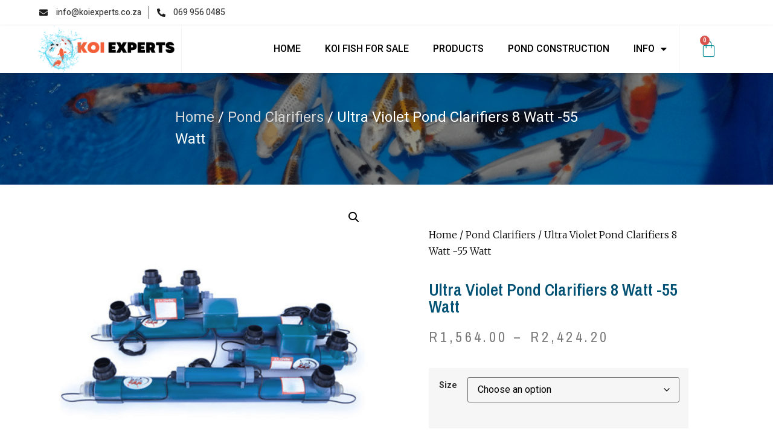

--- FILE ---
content_type: text/html; charset=UTF-8
request_url: https://koiexperts.co.za/product/ultra-violet-pond-clarifiers-55-watt-u-v-pond-cap-50000/
body_size: 20474
content:
<!doctype html>
<html lang="en-US">
<head>
	<meta charset="UTF-8">
	<meta name="viewport" content="width=device-width, initial-scale=1">
	<link rel="profile" href="https://gmpg.org/xfn/11">
	<meta name='robots' content='index, follow, max-image-preview:large, max-snippet:-1, max-video-preview:-1' />

	<!-- This site is optimized with the Yoast SEO plugin v24.8.1 - https://yoast.com/wordpress/plugins/seo/ -->
	<title>Ultra Violet Pond Clarifiers 8 Watt -55 Watt - Koi Fish Experts</title>
	<link rel="canonical" href="https://koiexperts.co.za/product/ultra-violet-pond-clarifiers-55-watt-u-v-pond-cap-50000/" />
	<meta property="og:locale" content="en_US" />
	<meta property="og:type" content="article" />
	<meta property="og:title" content="Ultra Violet Pond Clarifiers 8 Watt -55 Watt - Koi Fish Experts" />
	<meta property="og:url" content="https://koiexperts.co.za/product/ultra-violet-pond-clarifiers-55-watt-u-v-pond-cap-50000/" />
	<meta property="og:site_name" content="Koi Fish Experts" />
	<meta property="article:modified_time" content="2025-01-24T10:54:40+00:00" />
	<meta property="og:image" content="https://koiexperts.co.za/wp-content/uploads/2023/06/Untitled-design-93-1.png" />
	<meta property="og:image:width" content="1080" />
	<meta property="og:image:height" content="1080" />
	<meta property="og:image:type" content="image/png" />
	<meta name="twitter:card" content="summary_large_image" />
	<meta name="twitter:label1" content="Est. reading time" />
	<meta name="twitter:data1" content="1 minute" />
	<script type="application/ld+json" class="yoast-schema-graph">{"@context":"https://schema.org","@graph":[{"@type":"WebPage","@id":"https://koiexperts.co.za/product/ultra-violet-pond-clarifiers-55-watt-u-v-pond-cap-50000/","url":"https://koiexperts.co.za/product/ultra-violet-pond-clarifiers-55-watt-u-v-pond-cap-50000/","name":"Ultra Violet Pond Clarifiers 8 Watt -55 Watt - Koi Fish Experts","isPartOf":{"@id":"https://koiexperts.co.za/#website"},"primaryImageOfPage":{"@id":"https://koiexperts.co.za/product/ultra-violet-pond-clarifiers-55-watt-u-v-pond-cap-50000/#primaryimage"},"image":{"@id":"https://koiexperts.co.za/product/ultra-violet-pond-clarifiers-55-watt-u-v-pond-cap-50000/#primaryimage"},"thumbnailUrl":"https://koiexperts.co.za/wp-content/uploads/2023/06/Untitled-design-93-1.png","datePublished":"2023-06-19T14:33:52+00:00","dateModified":"2025-01-24T10:54:40+00:00","breadcrumb":{"@id":"https://koiexperts.co.za/product/ultra-violet-pond-clarifiers-55-watt-u-v-pond-cap-50000/#breadcrumb"},"inLanguage":"en-US","potentialAction":[{"@type":"ReadAction","target":["https://koiexperts.co.za/product/ultra-violet-pond-clarifiers-55-watt-u-v-pond-cap-50000/"]}]},{"@type":"ImageObject","inLanguage":"en-US","@id":"https://koiexperts.co.za/product/ultra-violet-pond-clarifiers-55-watt-u-v-pond-cap-50000/#primaryimage","url":"https://koiexperts.co.za/wp-content/uploads/2023/06/Untitled-design-93-1.png","contentUrl":"https://koiexperts.co.za/wp-content/uploads/2023/06/Untitled-design-93-1.png","width":1080,"height":1080},{"@type":"BreadcrumbList","@id":"https://koiexperts.co.za/product/ultra-violet-pond-clarifiers-55-watt-u-v-pond-cap-50000/#breadcrumb","itemListElement":[{"@type":"ListItem","position":1,"name":"Home","item":"https://koiexperts.co.za/"},{"@type":"ListItem","position":2,"name":"Shop","item":"https://koiexperts.co.za/shop/"},{"@type":"ListItem","position":3,"name":"Ultra Violet Pond Clarifiers 8 Watt -55 Watt"}]},{"@type":"WebSite","@id":"https://koiexperts.co.za/#website","url":"https://koiexperts.co.za/","name":"Koi Fish Experts","description":"","potentialAction":[{"@type":"SearchAction","target":{"@type":"EntryPoint","urlTemplate":"https://koiexperts.co.za/?s={search_term_string}"},"query-input":{"@type":"PropertyValueSpecification","valueRequired":true,"valueName":"search_term_string"}}],"inLanguage":"en-US"}]}</script>
	<!-- / Yoast SEO plugin. -->


<link rel='dns-prefetch' href='//www.googletagmanager.com' />
<link rel="alternate" type="application/rss+xml" title="Koi Fish Experts &raquo; Feed" href="https://koiexperts.co.za/feed/" />
<link rel="alternate" type="application/rss+xml" title="Koi Fish Experts &raquo; Comments Feed" href="https://koiexperts.co.za/comments/feed/" />
<link rel="alternate" type="application/rss+xml" title="Koi Fish Experts &raquo; Ultra Violet Pond Clarifiers 8 Watt -55 Watt Comments Feed" href="https://koiexperts.co.za/product/ultra-violet-pond-clarifiers-55-watt-u-v-pond-cap-50000/feed/" />
<link rel="alternate" title="oEmbed (JSON)" type="application/json+oembed" href="https://koiexperts.co.za/wp-json/oembed/1.0/embed?url=https%3A%2F%2Fkoiexperts.co.za%2Fproduct%2Fultra-violet-pond-clarifiers-55-watt-u-v-pond-cap-50000%2F" />
<link rel="alternate" title="oEmbed (XML)" type="text/xml+oembed" href="https://koiexperts.co.za/wp-json/oembed/1.0/embed?url=https%3A%2F%2Fkoiexperts.co.za%2Fproduct%2Fultra-violet-pond-clarifiers-55-watt-u-v-pond-cap-50000%2F&#038;format=xml" />
<style id='wp-img-auto-sizes-contain-inline-css'>
img:is([sizes=auto i],[sizes^="auto," i]){contain-intrinsic-size:3000px 1500px}
/*# sourceURL=wp-img-auto-sizes-contain-inline-css */
</style>
<style id='wp-emoji-styles-inline-css'>

	img.wp-smiley, img.emoji {
		display: inline !important;
		border: none !important;
		box-shadow: none !important;
		height: 1em !important;
		width: 1em !important;
		margin: 0 0.07em !important;
		vertical-align: -0.1em !important;
		background: none !important;
		padding: 0 !important;
	}
/*# sourceURL=wp-emoji-styles-inline-css */
</style>
<link rel='stylesheet' id='wp-block-library-css' href='https://koiexperts.co.za/wp-includes/css/dist/block-library/style.min.css?ver=6.9' media='all' />
<link rel='stylesheet' id='wc-blocks-style-css' href='https://koiexperts.co.za/wp-content/plugins/woocommerce/assets/client/blocks/wc-blocks.css?ver=wc-9.7.1' media='all' />
<style id='global-styles-inline-css'>
:root{--wp--preset--aspect-ratio--square: 1;--wp--preset--aspect-ratio--4-3: 4/3;--wp--preset--aspect-ratio--3-4: 3/4;--wp--preset--aspect-ratio--3-2: 3/2;--wp--preset--aspect-ratio--2-3: 2/3;--wp--preset--aspect-ratio--16-9: 16/9;--wp--preset--aspect-ratio--9-16: 9/16;--wp--preset--color--black: #000000;--wp--preset--color--cyan-bluish-gray: #abb8c3;--wp--preset--color--white: #ffffff;--wp--preset--color--pale-pink: #f78da7;--wp--preset--color--vivid-red: #cf2e2e;--wp--preset--color--luminous-vivid-orange: #ff6900;--wp--preset--color--luminous-vivid-amber: #fcb900;--wp--preset--color--light-green-cyan: #7bdcb5;--wp--preset--color--vivid-green-cyan: #00d084;--wp--preset--color--pale-cyan-blue: #8ed1fc;--wp--preset--color--vivid-cyan-blue: #0693e3;--wp--preset--color--vivid-purple: #9b51e0;--wp--preset--gradient--vivid-cyan-blue-to-vivid-purple: linear-gradient(135deg,rgb(6,147,227) 0%,rgb(155,81,224) 100%);--wp--preset--gradient--light-green-cyan-to-vivid-green-cyan: linear-gradient(135deg,rgb(122,220,180) 0%,rgb(0,208,130) 100%);--wp--preset--gradient--luminous-vivid-amber-to-luminous-vivid-orange: linear-gradient(135deg,rgb(252,185,0) 0%,rgb(255,105,0) 100%);--wp--preset--gradient--luminous-vivid-orange-to-vivid-red: linear-gradient(135deg,rgb(255,105,0) 0%,rgb(207,46,46) 100%);--wp--preset--gradient--very-light-gray-to-cyan-bluish-gray: linear-gradient(135deg,rgb(238,238,238) 0%,rgb(169,184,195) 100%);--wp--preset--gradient--cool-to-warm-spectrum: linear-gradient(135deg,rgb(74,234,220) 0%,rgb(151,120,209) 20%,rgb(207,42,186) 40%,rgb(238,44,130) 60%,rgb(251,105,98) 80%,rgb(254,248,76) 100%);--wp--preset--gradient--blush-light-purple: linear-gradient(135deg,rgb(255,206,236) 0%,rgb(152,150,240) 100%);--wp--preset--gradient--blush-bordeaux: linear-gradient(135deg,rgb(254,205,165) 0%,rgb(254,45,45) 50%,rgb(107,0,62) 100%);--wp--preset--gradient--luminous-dusk: linear-gradient(135deg,rgb(255,203,112) 0%,rgb(199,81,192) 50%,rgb(65,88,208) 100%);--wp--preset--gradient--pale-ocean: linear-gradient(135deg,rgb(255,245,203) 0%,rgb(182,227,212) 50%,rgb(51,167,181) 100%);--wp--preset--gradient--electric-grass: linear-gradient(135deg,rgb(202,248,128) 0%,rgb(113,206,126) 100%);--wp--preset--gradient--midnight: linear-gradient(135deg,rgb(2,3,129) 0%,rgb(40,116,252) 100%);--wp--preset--font-size--small: 13px;--wp--preset--font-size--medium: 20px;--wp--preset--font-size--large: 36px;--wp--preset--font-size--x-large: 42px;--wp--preset--font-family--inter: "Inter", sans-serif;--wp--preset--font-family--cardo: Cardo;--wp--preset--spacing--20: 0.44rem;--wp--preset--spacing--30: 0.67rem;--wp--preset--spacing--40: 1rem;--wp--preset--spacing--50: 1.5rem;--wp--preset--spacing--60: 2.25rem;--wp--preset--spacing--70: 3.38rem;--wp--preset--spacing--80: 5.06rem;--wp--preset--shadow--natural: 6px 6px 9px rgba(0, 0, 0, 0.2);--wp--preset--shadow--deep: 12px 12px 50px rgba(0, 0, 0, 0.4);--wp--preset--shadow--sharp: 6px 6px 0px rgba(0, 0, 0, 0.2);--wp--preset--shadow--outlined: 6px 6px 0px -3px rgb(255, 255, 255), 6px 6px rgb(0, 0, 0);--wp--preset--shadow--crisp: 6px 6px 0px rgb(0, 0, 0);}:where(.is-layout-flex){gap: 0.5em;}:where(.is-layout-grid){gap: 0.5em;}body .is-layout-flex{display: flex;}.is-layout-flex{flex-wrap: wrap;align-items: center;}.is-layout-flex > :is(*, div){margin: 0;}body .is-layout-grid{display: grid;}.is-layout-grid > :is(*, div){margin: 0;}:where(.wp-block-columns.is-layout-flex){gap: 2em;}:where(.wp-block-columns.is-layout-grid){gap: 2em;}:where(.wp-block-post-template.is-layout-flex){gap: 1.25em;}:where(.wp-block-post-template.is-layout-grid){gap: 1.25em;}.has-black-color{color: var(--wp--preset--color--black) !important;}.has-cyan-bluish-gray-color{color: var(--wp--preset--color--cyan-bluish-gray) !important;}.has-white-color{color: var(--wp--preset--color--white) !important;}.has-pale-pink-color{color: var(--wp--preset--color--pale-pink) !important;}.has-vivid-red-color{color: var(--wp--preset--color--vivid-red) !important;}.has-luminous-vivid-orange-color{color: var(--wp--preset--color--luminous-vivid-orange) !important;}.has-luminous-vivid-amber-color{color: var(--wp--preset--color--luminous-vivid-amber) !important;}.has-light-green-cyan-color{color: var(--wp--preset--color--light-green-cyan) !important;}.has-vivid-green-cyan-color{color: var(--wp--preset--color--vivid-green-cyan) !important;}.has-pale-cyan-blue-color{color: var(--wp--preset--color--pale-cyan-blue) !important;}.has-vivid-cyan-blue-color{color: var(--wp--preset--color--vivid-cyan-blue) !important;}.has-vivid-purple-color{color: var(--wp--preset--color--vivid-purple) !important;}.has-black-background-color{background-color: var(--wp--preset--color--black) !important;}.has-cyan-bluish-gray-background-color{background-color: var(--wp--preset--color--cyan-bluish-gray) !important;}.has-white-background-color{background-color: var(--wp--preset--color--white) !important;}.has-pale-pink-background-color{background-color: var(--wp--preset--color--pale-pink) !important;}.has-vivid-red-background-color{background-color: var(--wp--preset--color--vivid-red) !important;}.has-luminous-vivid-orange-background-color{background-color: var(--wp--preset--color--luminous-vivid-orange) !important;}.has-luminous-vivid-amber-background-color{background-color: var(--wp--preset--color--luminous-vivid-amber) !important;}.has-light-green-cyan-background-color{background-color: var(--wp--preset--color--light-green-cyan) !important;}.has-vivid-green-cyan-background-color{background-color: var(--wp--preset--color--vivid-green-cyan) !important;}.has-pale-cyan-blue-background-color{background-color: var(--wp--preset--color--pale-cyan-blue) !important;}.has-vivid-cyan-blue-background-color{background-color: var(--wp--preset--color--vivid-cyan-blue) !important;}.has-vivid-purple-background-color{background-color: var(--wp--preset--color--vivid-purple) !important;}.has-black-border-color{border-color: var(--wp--preset--color--black) !important;}.has-cyan-bluish-gray-border-color{border-color: var(--wp--preset--color--cyan-bluish-gray) !important;}.has-white-border-color{border-color: var(--wp--preset--color--white) !important;}.has-pale-pink-border-color{border-color: var(--wp--preset--color--pale-pink) !important;}.has-vivid-red-border-color{border-color: var(--wp--preset--color--vivid-red) !important;}.has-luminous-vivid-orange-border-color{border-color: var(--wp--preset--color--luminous-vivid-orange) !important;}.has-luminous-vivid-amber-border-color{border-color: var(--wp--preset--color--luminous-vivid-amber) !important;}.has-light-green-cyan-border-color{border-color: var(--wp--preset--color--light-green-cyan) !important;}.has-vivid-green-cyan-border-color{border-color: var(--wp--preset--color--vivid-green-cyan) !important;}.has-pale-cyan-blue-border-color{border-color: var(--wp--preset--color--pale-cyan-blue) !important;}.has-vivid-cyan-blue-border-color{border-color: var(--wp--preset--color--vivid-cyan-blue) !important;}.has-vivid-purple-border-color{border-color: var(--wp--preset--color--vivid-purple) !important;}.has-vivid-cyan-blue-to-vivid-purple-gradient-background{background: var(--wp--preset--gradient--vivid-cyan-blue-to-vivid-purple) !important;}.has-light-green-cyan-to-vivid-green-cyan-gradient-background{background: var(--wp--preset--gradient--light-green-cyan-to-vivid-green-cyan) !important;}.has-luminous-vivid-amber-to-luminous-vivid-orange-gradient-background{background: var(--wp--preset--gradient--luminous-vivid-amber-to-luminous-vivid-orange) !important;}.has-luminous-vivid-orange-to-vivid-red-gradient-background{background: var(--wp--preset--gradient--luminous-vivid-orange-to-vivid-red) !important;}.has-very-light-gray-to-cyan-bluish-gray-gradient-background{background: var(--wp--preset--gradient--very-light-gray-to-cyan-bluish-gray) !important;}.has-cool-to-warm-spectrum-gradient-background{background: var(--wp--preset--gradient--cool-to-warm-spectrum) !important;}.has-blush-light-purple-gradient-background{background: var(--wp--preset--gradient--blush-light-purple) !important;}.has-blush-bordeaux-gradient-background{background: var(--wp--preset--gradient--blush-bordeaux) !important;}.has-luminous-dusk-gradient-background{background: var(--wp--preset--gradient--luminous-dusk) !important;}.has-pale-ocean-gradient-background{background: var(--wp--preset--gradient--pale-ocean) !important;}.has-electric-grass-gradient-background{background: var(--wp--preset--gradient--electric-grass) !important;}.has-midnight-gradient-background{background: var(--wp--preset--gradient--midnight) !important;}.has-small-font-size{font-size: var(--wp--preset--font-size--small) !important;}.has-medium-font-size{font-size: var(--wp--preset--font-size--medium) !important;}.has-large-font-size{font-size: var(--wp--preset--font-size--large) !important;}.has-x-large-font-size{font-size: var(--wp--preset--font-size--x-large) !important;}
/*# sourceURL=global-styles-inline-css */
</style>

<style id='classic-theme-styles-inline-css'>
/*! This file is auto-generated */
.wp-block-button__link{color:#fff;background-color:#32373c;border-radius:9999px;box-shadow:none;text-decoration:none;padding:calc(.667em + 2px) calc(1.333em + 2px);font-size:1.125em}.wp-block-file__button{background:#32373c;color:#fff;text-decoration:none}
/*# sourceURL=/wp-includes/css/classic-themes.min.css */
</style>
<link rel='stylesheet' id='photoswipe-css' href='https://koiexperts.co.za/wp-content/plugins/woocommerce/assets/css/photoswipe/photoswipe.min.css?ver=9.7.1' media='all' />
<link rel='stylesheet' id='photoswipe-default-skin-css' href='https://koiexperts.co.za/wp-content/plugins/woocommerce/assets/css/photoswipe/default-skin/default-skin.min.css?ver=9.7.1' media='all' />
<link rel='stylesheet' id='woocommerce-layout-css' href='https://koiexperts.co.za/wp-content/plugins/woocommerce/assets/css/woocommerce-layout.css?ver=9.7.1' media='all' />
<link rel='stylesheet' id='woocommerce-smallscreen-css' href='https://koiexperts.co.za/wp-content/plugins/woocommerce/assets/css/woocommerce-smallscreen.css?ver=9.7.1' media='only screen and (max-width: 768px)' />
<link rel='stylesheet' id='woocommerce-general-css' href='https://koiexperts.co.za/wp-content/plugins/woocommerce/assets/css/woocommerce.css?ver=9.7.1' media='all' />
<style id='woocommerce-inline-inline-css'>
.woocommerce form .form-row .required { visibility: visible; }
/*# sourceURL=woocommerce-inline-inline-css */
</style>
<link rel='stylesheet' id='brands-styles-css' href='https://koiexperts.co.za/wp-content/plugins/woocommerce/assets/css/brands.css?ver=9.7.1' media='all' />
<link rel='stylesheet' id='hello-elementor-css' href='https://koiexperts.co.za/wp-content/themes/hello-elementor/style.min.css?ver=3.0.1' media='all' />
<link rel='stylesheet' id='hello-elementor-theme-style-css' href='https://koiexperts.co.za/wp-content/themes/hello-elementor/theme.min.css?ver=3.0.1' media='all' />
<link rel='stylesheet' id='hello-elementor-header-footer-css' href='https://koiexperts.co.za/wp-content/themes/hello-elementor/header-footer.min.css?ver=3.0.1' media='all' />
<link rel='stylesheet' id='elementor-frontend-css' href='https://koiexperts.co.za/wp-content/plugins/elementor/assets/css/frontend-lite.min.css?ver=3.19.3' media='all' />
<link rel='stylesheet' id='elementor-post-5-css' href='https://koiexperts.co.za/wp-content/uploads/elementor/css/post-5.css?ver=1709104122' media='all' />
<link rel='stylesheet' id='elementor-icons-css' href='https://koiexperts.co.za/wp-content/plugins/elementor/assets/lib/eicons/css/elementor-icons.min.css?ver=5.29.0' media='all' />
<link rel='stylesheet' id='swiper-css' href='https://koiexperts.co.za/wp-content/plugins/elementor/assets/lib/swiper/v8/css/swiper.min.css?ver=8.4.5' media='all' />
<link rel='stylesheet' id='elementor-pro-css' href='https://koiexperts.co.za/wp-content/plugins/elementor-pro/assets/css/frontend-lite.min.css?ver=3.13.2' media='all' />
<link rel='stylesheet' id='elementor-global-css' href='https://koiexperts.co.za/wp-content/uploads/elementor/css/global.css?ver=1709104124' media='all' />
<link rel='stylesheet' id='elementor-post-8-css' href='https://koiexperts.co.za/wp-content/uploads/elementor/css/post-8.css?ver=1751694165' media='all' />
<link rel='stylesheet' id='elementor-post-22-css' href='https://koiexperts.co.za/wp-content/uploads/elementor/css/post-22.css?ver=1751694105' media='all' />
<link rel='stylesheet' id='elementor-post-219-css' href='https://koiexperts.co.za/wp-content/uploads/elementor/css/post-219.css?ver=1709104124' media='all' />
<link rel='stylesheet' id='call-now-button-modern-style-css' href='https://koiexperts.co.za/wp-content/plugins/call-now-button/resources/style/modern.css?ver=1.5.0' media='all' />
<link rel='stylesheet' id='google-fonts-1-css' href='https://fonts.googleapis.com/css?family=Roboto%3A100%2C100italic%2C200%2C200italic%2C300%2C300italic%2C400%2C400italic%2C500%2C500italic%2C600%2C600italic%2C700%2C700italic%2C800%2C800italic%2C900%2C900italic%7CRoboto+Slab%3A100%2C100italic%2C200%2C200italic%2C300%2C300italic%2C400%2C400italic%2C500%2C500italic%2C600%2C600italic%2C700%2C700italic%2C800%2C800italic%2C900%2C900italic%7CHeebo%3A100%2C100italic%2C200%2C200italic%2C300%2C300italic%2C400%2C400italic%2C500%2C500italic%2C600%2C600italic%2C700%2C700italic%2C800%2C800italic%2C900%2C900italic%7CMerriweather%3A100%2C100italic%2C200%2C200italic%2C300%2C300italic%2C400%2C400italic%2C500%2C500italic%2C600%2C600italic%2C700%2C700italic%2C800%2C800italic%2C900%2C900italic%7CArchivo+Narrow%3A100%2C100italic%2C200%2C200italic%2C300%2C300italic%2C400%2C400italic%2C500%2C500italic%2C600%2C600italic%2C700%2C700italic%2C800%2C800italic%2C900%2C900italic&#038;display=swap&#038;ver=6.9' media='all' />
<link rel='stylesheet' id='elementor-icons-shared-0-css' href='https://koiexperts.co.za/wp-content/plugins/elementor/assets/lib/font-awesome/css/fontawesome.min.css?ver=5.15.3' media='all' />
<link rel='stylesheet' id='elementor-icons-fa-solid-css' href='https://koiexperts.co.za/wp-content/plugins/elementor/assets/lib/font-awesome/css/solid.min.css?ver=5.15.3' media='all' />
<link rel='stylesheet' id='elementor-icons-fa-brands-css' href='https://koiexperts.co.za/wp-content/plugins/elementor/assets/lib/font-awesome/css/brands.min.css?ver=5.15.3' media='all' />
<link rel='stylesheet' id='elementor-icons-fa-regular-css' href='https://koiexperts.co.za/wp-content/plugins/elementor/assets/lib/font-awesome/css/regular.min.css?ver=5.15.3' media='all' />
<link rel="preconnect" href="https://fonts.gstatic.com/" crossorigin><script src="https://koiexperts.co.za/wp-includes/js/jquery/jquery.min.js?ver=3.7.1" id="jquery-core-js"></script>
<script src="https://koiexperts.co.za/wp-includes/js/jquery/jquery-migrate.min.js?ver=3.4.1" id="jquery-migrate-js"></script>
<script src="https://koiexperts.co.za/wp-content/plugins/woocommerce/assets/js/jquery-blockui/jquery.blockUI.min.js?ver=2.7.0-wc.9.7.1" id="jquery-blockui-js" defer data-wp-strategy="defer"></script>
<script id="wc-add-to-cart-js-extra">
var wc_add_to_cart_params = {"ajax_url":"/wp-admin/admin-ajax.php","wc_ajax_url":"/?wc-ajax=%%endpoint%%","i18n_view_cart":"View cart","cart_url":"https://koiexperts.co.za/cart/","is_cart":"","cart_redirect_after_add":"no"};
//# sourceURL=wc-add-to-cart-js-extra
</script>
<script src="https://koiexperts.co.za/wp-content/plugins/woocommerce/assets/js/frontend/add-to-cart.min.js?ver=9.7.1" id="wc-add-to-cart-js" defer data-wp-strategy="defer"></script>
<script src="https://koiexperts.co.za/wp-content/plugins/woocommerce/assets/js/zoom/jquery.zoom.min.js?ver=1.7.21-wc.9.7.1" id="zoom-js" defer data-wp-strategy="defer"></script>
<script src="https://koiexperts.co.za/wp-content/plugins/woocommerce/assets/js/flexslider/jquery.flexslider.min.js?ver=2.7.2-wc.9.7.1" id="flexslider-js" defer data-wp-strategy="defer"></script>
<script src="https://koiexperts.co.za/wp-content/plugins/woocommerce/assets/js/photoswipe/photoswipe.min.js?ver=4.1.1-wc.9.7.1" id="photoswipe-js" defer data-wp-strategy="defer"></script>
<script src="https://koiexperts.co.za/wp-content/plugins/woocommerce/assets/js/photoswipe/photoswipe-ui-default.min.js?ver=4.1.1-wc.9.7.1" id="photoswipe-ui-default-js" defer data-wp-strategy="defer"></script>
<script id="wc-single-product-js-extra">
var wc_single_product_params = {"i18n_required_rating_text":"Please select a rating","i18n_rating_options":["1 of 5 stars","2 of 5 stars","3 of 5 stars","4 of 5 stars","5 of 5 stars"],"i18n_product_gallery_trigger_text":"View full-screen image gallery","review_rating_required":"yes","flexslider":{"rtl":false,"animation":"slide","smoothHeight":true,"directionNav":false,"controlNav":"thumbnails","slideshow":false,"animationSpeed":500,"animationLoop":false,"allowOneSlide":false},"zoom_enabled":"1","zoom_options":[],"photoswipe_enabled":"1","photoswipe_options":{"shareEl":false,"closeOnScroll":false,"history":false,"hideAnimationDuration":0,"showAnimationDuration":0},"flexslider_enabled":"1"};
//# sourceURL=wc-single-product-js-extra
</script>
<script src="https://koiexperts.co.za/wp-content/plugins/woocommerce/assets/js/frontend/single-product.min.js?ver=9.7.1" id="wc-single-product-js" defer data-wp-strategy="defer"></script>
<script src="https://koiexperts.co.za/wp-content/plugins/woocommerce/assets/js/js-cookie/js.cookie.min.js?ver=2.1.4-wc.9.7.1" id="js-cookie-js" defer data-wp-strategy="defer"></script>
<script id="woocommerce-js-extra">
var woocommerce_params = {"ajax_url":"/wp-admin/admin-ajax.php","wc_ajax_url":"/?wc-ajax=%%endpoint%%","i18n_password_show":"Show password","i18n_password_hide":"Hide password"};
//# sourceURL=woocommerce-js-extra
</script>
<script src="https://koiexperts.co.za/wp-content/plugins/woocommerce/assets/js/frontend/woocommerce.min.js?ver=9.7.1" id="woocommerce-js" defer data-wp-strategy="defer"></script>

<!-- Google tag (gtag.js) snippet added by Site Kit -->

<!-- Google Analytics snippet added by Site Kit -->
<script src="https://www.googletagmanager.com/gtag/js?id=GT-TWQK6QX" id="google_gtagjs-js" async></script>
<script id="google_gtagjs-js-after">
window.dataLayer = window.dataLayer || [];function gtag(){dataLayer.push(arguments);}
gtag("set","linker",{"domains":["koiexperts.co.za"]});
gtag("js", new Date());
gtag("set", "developer_id.dZTNiMT", true);
gtag("config", "GT-TWQK6QX");
//# sourceURL=google_gtagjs-js-after
</script>

<!-- End Google tag (gtag.js) snippet added by Site Kit -->
<link rel="https://api.w.org/" href="https://koiexperts.co.za/wp-json/" /><link rel="alternate" title="JSON" type="application/json" href="https://koiexperts.co.za/wp-json/wp/v2/product/552" /><link rel="EditURI" type="application/rsd+xml" title="RSD" href="https://koiexperts.co.za/xmlrpc.php?rsd" />
<meta name="generator" content="WordPress 6.9" />
<meta name="generator" content="WooCommerce 9.7.1" />
<link rel='shortlink' href='https://koiexperts.co.za/?p=552' />
<meta name="generator" content="Site Kit by Google 1.150.0" />	<noscript><style>.woocommerce-product-gallery{ opacity: 1 !important; }</style></noscript>
	<meta name="generator" content="Elementor 3.19.3; features: e_optimized_assets_loading, e_optimized_css_loading, additional_custom_breakpoints, block_editor_assets_optimize, e_image_loading_optimization; settings: css_print_method-external, google_font-enabled, font_display-swap">
<script id='nitro-telemetry-meta' nitro-exclude>window.NPTelemetryMetadata={missReason: (!window.NITROPACK_STATE ? 'cache not found' : 'hit'),pageType: 'product',isEligibleForOptimization: true,}</script><script id='nitro-generic' nitro-exclude>(()=>{window.NitroPack=window.NitroPack||{coreVersion:"na",isCounted:!1};let e=document.createElement("script");if(e.src="https://nitroscripts.com/GmDctFSaTGLqkLaWvAZWrwzsfCfJuNJn",e.async=!0,e.id="nitro-script",document.head.appendChild(e),!window.NitroPack.isCounted){window.NitroPack.isCounted=!0;let t=()=>{navigator.sendBeacon("https://to.getnitropack.com/p",JSON.stringify({siteId:"GmDctFSaTGLqkLaWvAZWrwzsfCfJuNJn",url:window.location.href,isOptimized:!!window.IS_NITROPACK,coreVersion:"na",missReason:window.NPTelemetryMetadata?.missReason||"",pageType:window.NPTelemetryMetadata?.pageType||"",isEligibleForOptimization:!!window.NPTelemetryMetadata?.isEligibleForOptimization}))};(()=>{let e=()=>new Promise(e=>{"complete"===document.readyState?e():window.addEventListener("load",e)}),i=()=>new Promise(e=>{document.prerendering?document.addEventListener("prerenderingchange",e,{once:!0}):e()}),a=async()=>{await i(),await e(),t()};a()})(),window.addEventListener("pageshow",e=>{if(e.persisted){let i=document.prerendering||self.performance?.getEntriesByType?.("navigation")[0]?.activationStart>0;"visible"!==document.visibilityState||i||t()}})}})();</script><style class='wp-fonts-local'>
@font-face{font-family:Inter;font-style:normal;font-weight:300 900;font-display:fallback;src:url('https://koiexperts.co.za/wp-content/plugins/woocommerce/assets/fonts/Inter-VariableFont_slnt,wght.woff2') format('woff2');font-stretch:normal;}
@font-face{font-family:Cardo;font-style:normal;font-weight:400;font-display:fallback;src:url('https://koiexperts.co.za/wp-content/plugins/woocommerce/assets/fonts/cardo_normal_400.woff2') format('woff2');}
</style>
<link rel="icon" href="https://koiexperts.co.za/wp-content/uploads/2023/06/cropped-Add-a-heading-32x32.png" sizes="32x32" />
<link rel="icon" href="https://koiexperts.co.za/wp-content/uploads/2023/06/cropped-Add-a-heading-192x192.png" sizes="192x192" />
<link rel="apple-touch-icon" href="https://koiexperts.co.za/wp-content/uploads/2023/06/cropped-Add-a-heading-180x180.png" />
<meta name="msapplication-TileImage" content="https://koiexperts.co.za/wp-content/uploads/2023/06/cropped-Add-a-heading-270x270.png" />
</head>
<body class="wp-singular product-template-default single single-product postid-552 wp-theme-hello-elementor theme-hello-elementor woocommerce woocommerce-page woocommerce-no-js elementor-default elementor-template-full-width elementor-kit-5 elementor-page-219">


<a class="skip-link screen-reader-text" href="#content">Skip to content</a>

		<div data-elementor-type="header" data-elementor-id="8" class="elementor elementor-8 elementor-location-header">
					<div class="elementor-section-wrap">
								<section class="elementor-section elementor-top-section elementor-element elementor-element-543cdcde elementor-section-content-middle elementor-hidden-tablet elementor-hidden-phone elementor-section-boxed elementor-section-height-default elementor-section-height-default" data-id="543cdcde" data-element_type="section" data-settings="{&quot;background_background&quot;:&quot;classic&quot;}">
						<div class="elementor-container elementor-column-gap-default">
					<div class="elementor-column elementor-col-50 elementor-top-column elementor-element elementor-element-2e29e40d" data-id="2e29e40d" data-element_type="column">
			<div class="elementor-widget-wrap elementor-element-populated">
						<div class="elementor-element elementor-element-5c28a92e elementor-icon-list--layout-inline elementor-list-item-link-full_width elementor-widget elementor-widget-icon-list" data-id="5c28a92e" data-element_type="widget" data-widget_type="icon-list.default">
				<div class="elementor-widget-container">
			<link rel="stylesheet" href="https://koiexperts.co.za/wp-content/plugins/elementor/assets/css/widget-icon-list.min.css">		<ul class="elementor-icon-list-items elementor-inline-items">
							<li class="elementor-icon-list-item elementor-inline-item">
											<span class="elementor-icon-list-icon">
							<i aria-hidden="true" class="fas fa-envelope"></i>						</span>
										<span class="elementor-icon-list-text">info@koiexperts.co.za</span>
									</li>
								<li class="elementor-icon-list-item elementor-inline-item">
											<a href="tel:+27699560485">

												<span class="elementor-icon-list-icon">
							<i aria-hidden="true" class="fas fa-phone-alt"></i>						</span>
										<span class="elementor-icon-list-text">069 956 0485</span>
											</a>
									</li>
						</ul>
				</div>
				</div>
					</div>
		</div>
				<div class="elementor-column elementor-col-50 elementor-top-column elementor-element elementor-element-12a83451" data-id="12a83451" data-element_type="column">
			<div class="elementor-widget-wrap">
							</div>
		</div>
					</div>
		</section>
				<section class="elementor-section elementor-top-section elementor-element elementor-element-7c940b08 elementor-section-content-middle elementor-hidden-mobile elementor-section-boxed elementor-section-height-default elementor-section-height-default" data-id="7c940b08" data-element_type="section" data-settings="{&quot;background_background&quot;:&quot;classic&quot;,&quot;sticky&quot;:&quot;top&quot;,&quot;sticky_on&quot;:[&quot;desktop&quot;,&quot;tablet&quot;,&quot;mobile&quot;],&quot;sticky_offset&quot;:0,&quot;sticky_effects_offset&quot;:0}">
						<div class="elementor-container elementor-column-gap-default">
					<div class="elementor-column elementor-col-33 elementor-top-column elementor-element elementor-element-47e4540b" data-id="47e4540b" data-element_type="column">
			<div class="elementor-widget-wrap elementor-element-populated">
						<div class="elementor-element elementor-element-68246c82 elementor-widget elementor-widget-image" data-id="68246c82" data-element_type="widget" data-widget_type="image.default">
				<div class="elementor-widget-container">
			<style>/*! elementor - v3.19.0 - 26-02-2024 */
.elementor-widget-image{text-align:center}.elementor-widget-image a{display:inline-block}.elementor-widget-image a img[src$=".svg"]{width:48px}.elementor-widget-image img{vertical-align:middle;display:inline-block}</style>											<a href="https://koiexperts.co.za/">
							<img width="300" height="100" src="https://koiexperts.co.za/wp-content/uploads/2023/06/LOCKSMITH-GUYS.png" class="attachment-large size-large wp-image-10" alt="koi experts" />								</a>
													</div>
				</div>
					</div>
		</div>
				<div class="elementor-column elementor-col-33 elementor-top-column elementor-element elementor-element-2eb870d2" data-id="2eb870d2" data-element_type="column">
			<div class="elementor-widget-wrap elementor-element-populated">
						<div class="elementor-element elementor-element-60826a08 elementor-nav-menu__align-right elementor-nav-menu--stretch elementor-nav-menu__text-align-center elementor-nav-menu--dropdown-tablet elementor-nav-menu--toggle elementor-nav-menu--burger elementor-widget elementor-widget-nav-menu" data-id="60826a08" data-element_type="widget" data-settings="{&quot;full_width&quot;:&quot;stretch&quot;,&quot;layout&quot;:&quot;horizontal&quot;,&quot;submenu_icon&quot;:{&quot;value&quot;:&quot;&lt;i class=\&quot;fas fa-caret-down\&quot;&gt;&lt;\/i&gt;&quot;,&quot;library&quot;:&quot;fa-solid&quot;},&quot;toggle&quot;:&quot;burger&quot;}" data-widget_type="nav-menu.default">
				<div class="elementor-widget-container">
			<link rel="stylesheet" href="https://koiexperts.co.za/wp-content/plugins/elementor-pro/assets/css/widget-nav-menu.min.css">			<nav class="elementor-nav-menu--main elementor-nav-menu__container elementor-nav-menu--layout-horizontal e--pointer-underline e--animation-fade">
				<ul id="menu-1-60826a08" class="elementor-nav-menu"><li class="menu-item menu-item-type-post_type menu-item-object-page menu-item-home menu-item-104"><a href="https://koiexperts.co.za/" class="elementor-item">Home</a></li>
<li class="menu-item menu-item-type-post_type menu-item-object-page menu-item-172"><a href="https://koiexperts.co.za/koi-fish-for-sale/" class="elementor-item">Koi Fish For Sale</a></li>
<li class="menu-item menu-item-type-post_type menu-item-object-page current_page_parent menu-item-180"><a href="https://koiexperts.co.za/shop/" class="elementor-item">Products</a></li>
<li class="menu-item menu-item-type-post_type menu-item-object-page menu-item-272"><a href="https://koiexperts.co.za/koi-pond-construction/" class="elementor-item">Pond Construction</a></li>
<li class="menu-item menu-item-type-custom menu-item-object-custom menu-item-has-children menu-item-1566"><a href="#" class="elementor-item elementor-item-anchor">Info</a>
<ul class="sub-menu elementor-nav-menu--dropdown">
	<li class="menu-item menu-item-type-post_type menu-item-object-page menu-item-1578"><a href="https://koiexperts.co.za/blog/" class="elementor-sub-item">Blog</a></li>
	<li class="menu-item menu-item-type-post_type menu-item-object-page menu-item-173"><a href="https://koiexperts.co.za/contact/" class="elementor-sub-item">Contact</a></li>
</ul>
</li>
</ul>			</nav>
					<div class="elementor-menu-toggle" role="button" tabindex="0" aria-label="Menu Toggle" aria-expanded="false">
			<i aria-hidden="true" role="presentation" class="elementor-menu-toggle__icon--open eicon-menu-bar"></i><i aria-hidden="true" role="presentation" class="elementor-menu-toggle__icon--close eicon-close"></i>			<span class="elementor-screen-only">Menu</span>
		</div>
					<nav class="elementor-nav-menu--dropdown elementor-nav-menu__container" aria-hidden="true">
				<ul id="menu-2-60826a08" class="elementor-nav-menu"><li class="menu-item menu-item-type-post_type menu-item-object-page menu-item-home menu-item-104"><a href="https://koiexperts.co.za/" class="elementor-item" tabindex="-1">Home</a></li>
<li class="menu-item menu-item-type-post_type menu-item-object-page menu-item-172"><a href="https://koiexperts.co.za/koi-fish-for-sale/" class="elementor-item" tabindex="-1">Koi Fish For Sale</a></li>
<li class="menu-item menu-item-type-post_type menu-item-object-page current_page_parent menu-item-180"><a href="https://koiexperts.co.za/shop/" class="elementor-item" tabindex="-1">Products</a></li>
<li class="menu-item menu-item-type-post_type menu-item-object-page menu-item-272"><a href="https://koiexperts.co.za/koi-pond-construction/" class="elementor-item" tabindex="-1">Pond Construction</a></li>
<li class="menu-item menu-item-type-custom menu-item-object-custom menu-item-has-children menu-item-1566"><a href="#" class="elementor-item elementor-item-anchor" tabindex="-1">Info</a>
<ul class="sub-menu elementor-nav-menu--dropdown">
	<li class="menu-item menu-item-type-post_type menu-item-object-page menu-item-1578"><a href="https://koiexperts.co.za/blog/" class="elementor-sub-item" tabindex="-1">Blog</a></li>
	<li class="menu-item menu-item-type-post_type menu-item-object-page menu-item-173"><a href="https://koiexperts.co.za/contact/" class="elementor-sub-item" tabindex="-1">Contact</a></li>
</ul>
</li>
</ul>			</nav>
				</div>
				</div>
					</div>
		</div>
				<div class="elementor-column elementor-col-33 elementor-top-column elementor-element elementor-element-69f6ad2 elementor-hidden-phone" data-id="69f6ad2" data-element_type="column" data-settings="{&quot;background_background&quot;:&quot;classic&quot;}">
			<div class="elementor-widget-wrap elementor-element-populated">
						<div class="elementor-element elementor-element-9583bdd toggle-icon--bag-light elementor-menu-cart--items-indicator-bubble elementor-menu-cart--cart-type-side-cart elementor-menu-cart--show-remove-button-yes elementor-widget elementor-widget-woocommerce-menu-cart" data-id="9583bdd" data-element_type="widget" data-settings="{&quot;automatically_open_cart&quot;:&quot;yes&quot;,&quot;cart_type&quot;:&quot;side-cart&quot;,&quot;open_cart&quot;:&quot;click&quot;}" data-widget_type="woocommerce-menu-cart.default">
				<div class="elementor-widget-container">
			<link rel="stylesheet" href="https://koiexperts.co.za/wp-content/plugins/elementor-pro/assets/css/widget-woocommerce.min.css">		<div class="elementor-menu-cart__wrapper">
							<div class="elementor-menu-cart__toggle_wrapper">
					<div class="elementor-menu-cart__container elementor-lightbox" aria-hidden="true">
						<div class="elementor-menu-cart__main" aria-hidden="true">
									<div class="elementor-menu-cart__close-button">
					</div>
									<div class="widget_shopping_cart_content">
															</div>
						</div>
					</div>
							<div class="elementor-menu-cart__toggle elementor-button-wrapper">
			<a id="elementor-menu-cart__toggle_button" href="#" class="elementor-menu-cart__toggle_button elementor-button elementor-size-sm" aria-expanded="false">
				<span class="elementor-button-text"><span class="woocommerce-Price-amount amount"><bdi><span class="woocommerce-Price-currencySymbol">&#82;</span>0.00</bdi></span></span>
				<span class="elementor-button-icon">
					<span class="elementor-button-icon-qty" data-counter="0">0</span>
					<i class="eicon-bag-light"></i>					<span class="elementor-screen-only">Cart</span>
				</span>
			</a>
		</div>
						</div>
					</div> <!-- close elementor-menu-cart__wrapper -->
				</div>
				</div>
					</div>
		</div>
					</div>
		</section>
				<section class="elementor-section elementor-top-section elementor-element elementor-element-4a5e1ee elementor-section-content-middle elementor-hidden-desktop elementor-hidden-tablet elementor-section-boxed elementor-section-height-default elementor-section-height-default" data-id="4a5e1ee" data-element_type="section" data-settings="{&quot;background_background&quot;:&quot;classic&quot;,&quot;sticky&quot;:&quot;top&quot;,&quot;sticky_on&quot;:[&quot;desktop&quot;,&quot;tablet&quot;,&quot;mobile&quot;],&quot;sticky_offset&quot;:0,&quot;sticky_effects_offset&quot;:0}">
						<div class="elementor-container elementor-column-gap-default">
					<div class="elementor-column elementor-col-25 elementor-top-column elementor-element elementor-element-0c0c79f" data-id="0c0c79f" data-element_type="column">
			<div class="elementor-widget-wrap elementor-element-populated">
						<div class="elementor-element elementor-element-150fddd elementor-nav-menu__align-right elementor-nav-menu--stretch elementor-nav-menu__text-align-center elementor-nav-menu--dropdown-tablet elementor-nav-menu--toggle elementor-nav-menu--burger elementor-widget elementor-widget-nav-menu" data-id="150fddd" data-element_type="widget" data-settings="{&quot;full_width&quot;:&quot;stretch&quot;,&quot;layout&quot;:&quot;horizontal&quot;,&quot;submenu_icon&quot;:{&quot;value&quot;:&quot;&lt;i class=\&quot;fas fa-caret-down\&quot;&gt;&lt;\/i&gt;&quot;,&quot;library&quot;:&quot;fa-solid&quot;},&quot;toggle&quot;:&quot;burger&quot;}" data-widget_type="nav-menu.default">
				<div class="elementor-widget-container">
						<nav class="elementor-nav-menu--main elementor-nav-menu__container elementor-nav-menu--layout-horizontal e--pointer-underline e--animation-fade">
				<ul id="menu-1-150fddd" class="elementor-nav-menu"><li class="menu-item menu-item-type-post_type menu-item-object-page menu-item-home menu-item-104"><a href="https://koiexperts.co.za/" class="elementor-item">Home</a></li>
<li class="menu-item menu-item-type-post_type menu-item-object-page menu-item-172"><a href="https://koiexperts.co.za/koi-fish-for-sale/" class="elementor-item">Koi Fish For Sale</a></li>
<li class="menu-item menu-item-type-post_type menu-item-object-page current_page_parent menu-item-180"><a href="https://koiexperts.co.za/shop/" class="elementor-item">Products</a></li>
<li class="menu-item menu-item-type-post_type menu-item-object-page menu-item-272"><a href="https://koiexperts.co.za/koi-pond-construction/" class="elementor-item">Pond Construction</a></li>
<li class="menu-item menu-item-type-custom menu-item-object-custom menu-item-has-children menu-item-1566"><a href="#" class="elementor-item elementor-item-anchor">Info</a>
<ul class="sub-menu elementor-nav-menu--dropdown">
	<li class="menu-item menu-item-type-post_type menu-item-object-page menu-item-1578"><a href="https://koiexperts.co.za/blog/" class="elementor-sub-item">Blog</a></li>
	<li class="menu-item menu-item-type-post_type menu-item-object-page menu-item-173"><a href="https://koiexperts.co.za/contact/" class="elementor-sub-item">Contact</a></li>
</ul>
</li>
</ul>			</nav>
					<div class="elementor-menu-toggle" role="button" tabindex="0" aria-label="Menu Toggle" aria-expanded="false">
			<i aria-hidden="true" role="presentation" class="elementor-menu-toggle__icon--open eicon-menu-bar"></i><i aria-hidden="true" role="presentation" class="elementor-menu-toggle__icon--close eicon-close"></i>			<span class="elementor-screen-only">Menu</span>
		</div>
					<nav class="elementor-nav-menu--dropdown elementor-nav-menu__container" aria-hidden="true">
				<ul id="menu-2-150fddd" class="elementor-nav-menu"><li class="menu-item menu-item-type-post_type menu-item-object-page menu-item-home menu-item-104"><a href="https://koiexperts.co.za/" class="elementor-item" tabindex="-1">Home</a></li>
<li class="menu-item menu-item-type-post_type menu-item-object-page menu-item-172"><a href="https://koiexperts.co.za/koi-fish-for-sale/" class="elementor-item" tabindex="-1">Koi Fish For Sale</a></li>
<li class="menu-item menu-item-type-post_type menu-item-object-page current_page_parent menu-item-180"><a href="https://koiexperts.co.za/shop/" class="elementor-item" tabindex="-1">Products</a></li>
<li class="menu-item menu-item-type-post_type menu-item-object-page menu-item-272"><a href="https://koiexperts.co.za/koi-pond-construction/" class="elementor-item" tabindex="-1">Pond Construction</a></li>
<li class="menu-item menu-item-type-custom menu-item-object-custom menu-item-has-children menu-item-1566"><a href="#" class="elementor-item elementor-item-anchor" tabindex="-1">Info</a>
<ul class="sub-menu elementor-nav-menu--dropdown">
	<li class="menu-item menu-item-type-post_type menu-item-object-page menu-item-1578"><a href="https://koiexperts.co.za/blog/" class="elementor-sub-item" tabindex="-1">Blog</a></li>
	<li class="menu-item menu-item-type-post_type menu-item-object-page menu-item-173"><a href="https://koiexperts.co.za/contact/" class="elementor-sub-item" tabindex="-1">Contact</a></li>
</ul>
</li>
</ul>			</nav>
				</div>
				</div>
					</div>
		</div>
				<div class="elementor-column elementor-col-25 elementor-top-column elementor-element elementor-element-010fadf" data-id="010fadf" data-element_type="column">
			<div class="elementor-widget-wrap elementor-element-populated">
						<div class="elementor-element elementor-element-f2e0517 elementor-widget elementor-widget-image" data-id="f2e0517" data-element_type="widget" data-widget_type="image.default">
				<div class="elementor-widget-container">
														<a href="https://koiexperts.co.za/">
							<img width="300" height="100" src="https://koiexperts.co.za/wp-content/uploads/2023/06/LOCKSMITH-GUYS.png" class="attachment-large size-large wp-image-10" alt="koi experts" />								</a>
													</div>
				</div>
					</div>
		</div>
				<div class="elementor-column elementor-col-25 elementor-top-column elementor-element elementor-element-20b938f" data-id="20b938f" data-element_type="column">
			<div class="elementor-widget-wrap elementor-element-populated">
						<div class="elementor-element elementor-element-9519de6 toggle-icon--bag-light elementor-menu-cart--items-indicator-bubble elementor-menu-cart--cart-type-side-cart elementor-menu-cart--show-remove-button-yes elementor-widget elementor-widget-woocommerce-menu-cart" data-id="9519de6" data-element_type="widget" data-settings="{&quot;automatically_open_cart&quot;:&quot;yes&quot;,&quot;cart_type&quot;:&quot;side-cart&quot;,&quot;open_cart&quot;:&quot;click&quot;}" data-widget_type="woocommerce-menu-cart.default">
				<div class="elementor-widget-container">
					<div class="elementor-menu-cart__wrapper">
							<div class="elementor-menu-cart__toggle_wrapper">
					<div class="elementor-menu-cart__container elementor-lightbox" aria-hidden="true">
						<div class="elementor-menu-cart__main" aria-hidden="true">
									<div class="elementor-menu-cart__close-button">
					</div>
									<div class="widget_shopping_cart_content">
															</div>
						</div>
					</div>
							<div class="elementor-menu-cart__toggle elementor-button-wrapper">
			<a id="elementor-menu-cart__toggle_button" href="#" class="elementor-menu-cart__toggle_button elementor-button elementor-size-sm" aria-expanded="false">
				<span class="elementor-button-text"><span class="woocommerce-Price-amount amount"><bdi><span class="woocommerce-Price-currencySymbol">&#82;</span>0.00</bdi></span></span>
				<span class="elementor-button-icon">
					<span class="elementor-button-icon-qty" data-counter="0">0</span>
					<i class="eicon-bag-light"></i>					<span class="elementor-screen-only">Cart</span>
				</span>
			</a>
		</div>
						</div>
					</div> <!-- close elementor-menu-cart__wrapper -->
				</div>
				</div>
					</div>
		</div>
				<div class="elementor-column elementor-col-25 elementor-top-column elementor-element elementor-element-4d934ea elementor-hidden-phone" data-id="4d934ea" data-element_type="column" data-settings="{&quot;background_background&quot;:&quot;classic&quot;}">
			<div class="elementor-widget-wrap elementor-element-populated">
						<div class="elementor-element elementor-element-4dadb22 toggle-icon--bag-light elementor-menu-cart--items-indicator-bubble elementor-menu-cart--cart-type-side-cart elementor-menu-cart--show-remove-button-yes elementor-widget elementor-widget-woocommerce-menu-cart" data-id="4dadb22" data-element_type="widget" data-settings="{&quot;automatically_open_cart&quot;:&quot;yes&quot;,&quot;cart_type&quot;:&quot;side-cart&quot;,&quot;open_cart&quot;:&quot;click&quot;}" data-widget_type="woocommerce-menu-cart.default">
				<div class="elementor-widget-container">
					<div class="elementor-menu-cart__wrapper">
							<div class="elementor-menu-cart__toggle_wrapper">
					<div class="elementor-menu-cart__container elementor-lightbox" aria-hidden="true">
						<div class="elementor-menu-cart__main" aria-hidden="true">
									<div class="elementor-menu-cart__close-button">
					</div>
									<div class="widget_shopping_cart_content">
															</div>
						</div>
					</div>
							<div class="elementor-menu-cart__toggle elementor-button-wrapper">
			<a id="elementor-menu-cart__toggle_button" href="#" class="elementor-menu-cart__toggle_button elementor-button elementor-size-sm" aria-expanded="false">
				<span class="elementor-button-text"><span class="woocommerce-Price-amount amount"><bdi><span class="woocommerce-Price-currencySymbol">&#82;</span>0.00</bdi></span></span>
				<span class="elementor-button-icon">
					<span class="elementor-button-icon-qty" data-counter="0">0</span>
					<i class="eicon-bag-light"></i>					<span class="elementor-screen-only">Cart</span>
				</span>
			</a>
		</div>
						</div>
					</div> <!-- close elementor-menu-cart__wrapper -->
				</div>
				</div>
					</div>
		</div>
					</div>
		</section>
							</div>
				</div>
		<div class="woocommerce-notices-wrapper"></div>		<div data-elementor-type="product" data-elementor-id="219" class="elementor elementor-219 elementor-location-single post-552 product type-product status-publish has-post-thumbnail product_cat-pond-clarifiers first instock shipping-taxable purchasable product-type-variable product">
					<div class="elementor-section-wrap">
								<section class="elementor-section elementor-top-section elementor-element elementor-element-c7eebf elementor-section-height-min-height elementor-section-content-middle elementor-section-boxed elementor-section-height-default elementor-section-items-middle" data-id="c7eebf" data-element_type="section" data-settings="{&quot;background_background&quot;:&quot;classic&quot;}">
							<div class="elementor-background-overlay"></div>
							<div class="elementor-container elementor-column-gap-no">
					<div class="elementor-column elementor-col-100 elementor-top-column elementor-element elementor-element-4fb7d4bb" data-id="4fb7d4bb" data-element_type="column">
			<div class="elementor-widget-wrap elementor-element-populated">
						<div class="elementor-element elementor-element-610be91 elementor-widget elementor-widget-woocommerce-breadcrumb" data-id="610be91" data-element_type="widget" data-widget_type="woocommerce-breadcrumb.default">
				<div class="elementor-widget-container">
			<nav class="woocommerce-breadcrumb" aria-label="Breadcrumb"><a href="https://koiexperts.co.za">Home</a>&nbsp;&#47;&nbsp;<a href="https://koiexperts.co.za/product-category/pond-clarifiers/">Pond Clarifiers</a>&nbsp;&#47;&nbsp;Ultra Violet Pond Clarifiers 8 Watt -55 Watt</nav>		</div>
				</div>
					</div>
		</div>
					</div>
		</section>
				<section class="elementor-section elementor-top-section elementor-element elementor-element-57609f59 elementor-section-boxed elementor-section-height-default elementor-section-height-default" data-id="57609f59" data-element_type="section">
						<div class="elementor-container elementor-column-gap-wide">
					<div class="elementor-column elementor-col-50 elementor-top-column elementor-element elementor-element-1022ba5e" data-id="1022ba5e" data-element_type="column" data-settings="{&quot;background_background&quot;:&quot;classic&quot;}">
			<div class="elementor-widget-wrap elementor-element-populated">
						<div class="elementor-element elementor-element-1be5e4a2 yes elementor-widget elementor-widget-woocommerce-product-images" data-id="1be5e4a2" data-element_type="widget" data-widget_type="woocommerce-product-images.default">
				<div class="elementor-widget-container">
			<div class="woocommerce-product-gallery woocommerce-product-gallery--with-images woocommerce-product-gallery--columns-4 images" data-columns="4" style="opacity: 0; transition: opacity .25s ease-in-out;">
	<div class="woocommerce-product-gallery__wrapper">
		<div data-thumb="https://koiexperts.co.za/wp-content/uploads/2023/06/Untitled-design-93-1-100x100.png" data-thumb-alt="Ultra Violet Pond Clarifiers 8 Watt -55 Watt" data-thumb-srcset="https://koiexperts.co.za/wp-content/uploads/2023/06/Untitled-design-93-1-100x100.png 100w, https://koiexperts.co.za/wp-content/uploads/2023/06/Untitled-design-93-1-300x300.png 300w, https://koiexperts.co.za/wp-content/uploads/2023/06/Untitled-design-93-1-1024x1024.png 1024w, https://koiexperts.co.za/wp-content/uploads/2023/06/Untitled-design-93-1-150x150.png 150w, https://koiexperts.co.za/wp-content/uploads/2023/06/Untitled-design-93-1-768x768.png 768w, https://koiexperts.co.za/wp-content/uploads/2023/06/Untitled-design-93-1-600x600.png 600w, https://koiexperts.co.za/wp-content/uploads/2023/06/Untitled-design-93-1.png 1080w"  data-thumb-sizes="(max-width: 100px) 100vw, 100px" class="woocommerce-product-gallery__image"><a href="https://koiexperts.co.za/wp-content/uploads/2023/06/Untitled-design-93-1.png"><img width="600" height="600" src="https://koiexperts.co.za/wp-content/uploads/2023/06/Untitled-design-93-1-600x600.png" class="wp-post-image" alt="Ultra Violet Pond Clarifiers 8 Watt -55 Watt" data-caption="" data-src="https://koiexperts.co.za/wp-content/uploads/2023/06/Untitled-design-93-1.png" data-large_image="https://koiexperts.co.za/wp-content/uploads/2023/06/Untitled-design-93-1.png" data-large_image_width="1080" data-large_image_height="1080" decoding="async" srcset="https://koiexperts.co.za/wp-content/uploads/2023/06/Untitled-design-93-1-600x600.png 600w, https://koiexperts.co.za/wp-content/uploads/2023/06/Untitled-design-93-1-300x300.png 300w, https://koiexperts.co.za/wp-content/uploads/2023/06/Untitled-design-93-1-1024x1024.png 1024w, https://koiexperts.co.za/wp-content/uploads/2023/06/Untitled-design-93-1-150x150.png 150w, https://koiexperts.co.za/wp-content/uploads/2023/06/Untitled-design-93-1-768x768.png 768w, https://koiexperts.co.za/wp-content/uploads/2023/06/Untitled-design-93-1-100x100.png 100w, https://koiexperts.co.za/wp-content/uploads/2023/06/Untitled-design-93-1.png 1080w" sizes="(max-width: 600px) 100vw, 600px" /></a></div>	</div>
</div>
		</div>
				</div>
					</div>
		</div>
				<div class="elementor-column elementor-col-50 elementor-top-column elementor-element elementor-element-6d0c7110" data-id="6d0c7110" data-element_type="column">
			<div class="elementor-widget-wrap elementor-element-populated">
						<div class="elementor-element elementor-element-4f6d9b58 elementor-widget elementor-widget-woocommerce-breadcrumb" data-id="4f6d9b58" data-element_type="widget" data-widget_type="woocommerce-breadcrumb.default">
				<div class="elementor-widget-container">
			<nav class="woocommerce-breadcrumb" aria-label="Breadcrumb"><a href="https://koiexperts.co.za">Home</a>&nbsp;&#47;&nbsp;<a href="https://koiexperts.co.za/product-category/pond-clarifiers/">Pond Clarifiers</a>&nbsp;&#47;&nbsp;Ultra Violet Pond Clarifiers 8 Watt -55 Watt</nav>		</div>
				</div>
				<div class="elementor-element elementor-element-6c9da95e elementor-widget elementor-widget-woocommerce-product-title elementor-page-title elementor-widget-heading" data-id="6c9da95e" data-element_type="widget" data-widget_type="woocommerce-product-title.default">
				<div class="elementor-widget-container">
			<style>/*! elementor - v3.19.0 - 26-02-2024 */
.elementor-heading-title{padding:0;margin:0;line-height:1}.elementor-widget-heading .elementor-heading-title[class*=elementor-size-]>a{color:inherit;font-size:inherit;line-height:inherit}.elementor-widget-heading .elementor-heading-title.elementor-size-small{font-size:15px}.elementor-widget-heading .elementor-heading-title.elementor-size-medium{font-size:19px}.elementor-widget-heading .elementor-heading-title.elementor-size-large{font-size:29px}.elementor-widget-heading .elementor-heading-title.elementor-size-xl{font-size:39px}.elementor-widget-heading .elementor-heading-title.elementor-size-xxl{font-size:59px}</style><h1 class="product_title entry-title elementor-heading-title elementor-size-default">Ultra Violet Pond Clarifiers 8 Watt -55 Watt</h1>		</div>
				</div>
				<div class="elementor-element elementor-element-7b2ef5d6 elementor-product-price-block-yes elementor-widget elementor-widget-woocommerce-product-price" data-id="7b2ef5d6" data-element_type="widget" data-widget_type="woocommerce-product-price.default">
				<div class="elementor-widget-container">
			<p class="price"><span class="woocommerce-Price-amount amount"><bdi><span class="woocommerce-Price-currencySymbol">&#82;</span>1,564.00</bdi></span> &ndash; <span class="woocommerce-Price-amount amount"><bdi><span class="woocommerce-Price-currencySymbol">&#82;</span>2,424.20</bdi></span></p>
		</div>
				</div>
				<div class="elementor-element elementor-element-4ef1b4a2 e-add-to-cart--show-quantity-yes elementor-widget elementor-widget-woocommerce-product-add-to-cart" data-id="4ef1b4a2" data-element_type="widget" data-widget_type="woocommerce-product-add-to-cart.default">
				<div class="elementor-widget-container">
			
		<div class="elementor-add-to-cart elementor-product-variable">
			
<form class="variations_form cart" action="https://koiexperts.co.za/product/ultra-violet-pond-clarifiers-55-watt-u-v-pond-cap-50000/" method="post" enctype='multipart/form-data' data-product_id="552" data-product_variations="[{&quot;attributes&quot;:{&quot;attribute_size&quot;:&quot;8 Watt U.V - pond cap. 6000&quot;},&quot;availability_html&quot;:&quot;&quot;,&quot;backorders_allowed&quot;:false,&quot;dimensions&quot;:{&quot;length&quot;:&quot;&quot;,&quot;width&quot;:&quot;&quot;,&quot;height&quot;:&quot;&quot;},&quot;dimensions_html&quot;:&quot;N\/A&quot;,&quot;display_price&quot;:1564,&quot;display_regular_price&quot;:1564,&quot;image&quot;:{&quot;title&quot;:&quot;Untitled design (93)&quot;,&quot;caption&quot;:&quot;&quot;,&quot;url&quot;:&quot;https:\/\/koiexperts.co.za\/wp-content\/uploads\/2023\/06\/Untitled-design-93-1.png&quot;,&quot;alt&quot;:&quot;Untitled design (93)&quot;,&quot;src&quot;:&quot;https:\/\/koiexperts.co.za\/wp-content\/uploads\/2023\/06\/Untitled-design-93-1-600x600.png&quot;,&quot;srcset&quot;:&quot;https:\/\/koiexperts.co.za\/wp-content\/uploads\/2023\/06\/Untitled-design-93-1-600x600.png 600w, https:\/\/koiexperts.co.za\/wp-content\/uploads\/2023\/06\/Untitled-design-93-1-300x300.png 300w, https:\/\/koiexperts.co.za\/wp-content\/uploads\/2023\/06\/Untitled-design-93-1-1024x1024.png 1024w, https:\/\/koiexperts.co.za\/wp-content\/uploads\/2023\/06\/Untitled-design-93-1-150x150.png 150w, https:\/\/koiexperts.co.za\/wp-content\/uploads\/2023\/06\/Untitled-design-93-1-768x768.png 768w, https:\/\/koiexperts.co.za\/wp-content\/uploads\/2023\/06\/Untitled-design-93-1-100x100.png 100w, https:\/\/koiexperts.co.za\/wp-content\/uploads\/2023\/06\/Untitled-design-93-1.png 1080w&quot;,&quot;sizes&quot;:&quot;(max-width: 600px) 100vw, 600px&quot;,&quot;full_src&quot;:&quot;https:\/\/koiexperts.co.za\/wp-content\/uploads\/2023\/06\/Untitled-design-93-1.png&quot;,&quot;full_src_w&quot;:1080,&quot;full_src_h&quot;:1080,&quot;gallery_thumbnail_src&quot;:&quot;https:\/\/koiexperts.co.za\/wp-content\/uploads\/2023\/06\/Untitled-design-93-1-100x100.png&quot;,&quot;gallery_thumbnail_src_w&quot;:100,&quot;gallery_thumbnail_src_h&quot;:100,&quot;thumb_src&quot;:&quot;https:\/\/koiexperts.co.za\/wp-content\/uploads\/2023\/06\/Untitled-design-93-1-300x300.png&quot;,&quot;thumb_src_w&quot;:300,&quot;thumb_src_h&quot;:300,&quot;src_w&quot;:600,&quot;src_h&quot;:600},&quot;image_id&quot;:874,&quot;is_downloadable&quot;:false,&quot;is_in_stock&quot;:true,&quot;is_purchasable&quot;:true,&quot;is_sold_individually&quot;:&quot;no&quot;,&quot;is_virtual&quot;:false,&quot;max_qty&quot;:&quot;&quot;,&quot;min_qty&quot;:1,&quot;price_html&quot;:&quot;&lt;span class=\&quot;price\&quot;&gt;&lt;span class=\&quot;woocommerce-Price-amount amount\&quot;&gt;&lt;bdi&gt;&lt;span class=\&quot;woocommerce-Price-currencySymbol\&quot;&gt;&amp;#82;&lt;\/span&gt;1,564.00&lt;\/bdi&gt;&lt;\/span&gt;&lt;\/span&gt;&quot;,&quot;sku&quot;:&quot;&quot;,&quot;variation_description&quot;:&quot;&quot;,&quot;variation_id&quot;:875,&quot;variation_is_active&quot;:true,&quot;variation_is_visible&quot;:true,&quot;weight&quot;:&quot;&quot;,&quot;weight_html&quot;:&quot;N\/A&quot;},{&quot;attributes&quot;:{&quot;attribute_size&quot;:&quot;15 Watt U.V - pond cap. 12000&quot;},&quot;availability_html&quot;:&quot;&quot;,&quot;backorders_allowed&quot;:false,&quot;dimensions&quot;:{&quot;length&quot;:&quot;&quot;,&quot;width&quot;:&quot;&quot;,&quot;height&quot;:&quot;&quot;},&quot;dimensions_html&quot;:&quot;N\/A&quot;,&quot;display_price&quot;:1876.799999999999954525264911353588104248046875,&quot;display_regular_price&quot;:1876.799999999999954525264911353588104248046875,&quot;image&quot;:{&quot;title&quot;:&quot;Untitled design (93)&quot;,&quot;caption&quot;:&quot;&quot;,&quot;url&quot;:&quot;https:\/\/koiexperts.co.za\/wp-content\/uploads\/2023\/06\/Untitled-design-93-1.png&quot;,&quot;alt&quot;:&quot;Untitled design (93)&quot;,&quot;src&quot;:&quot;https:\/\/koiexperts.co.za\/wp-content\/uploads\/2023\/06\/Untitled-design-93-1-600x600.png&quot;,&quot;srcset&quot;:&quot;https:\/\/koiexperts.co.za\/wp-content\/uploads\/2023\/06\/Untitled-design-93-1-600x600.png 600w, https:\/\/koiexperts.co.za\/wp-content\/uploads\/2023\/06\/Untitled-design-93-1-300x300.png 300w, https:\/\/koiexperts.co.za\/wp-content\/uploads\/2023\/06\/Untitled-design-93-1-1024x1024.png 1024w, https:\/\/koiexperts.co.za\/wp-content\/uploads\/2023\/06\/Untitled-design-93-1-150x150.png 150w, https:\/\/koiexperts.co.za\/wp-content\/uploads\/2023\/06\/Untitled-design-93-1-768x768.png 768w, https:\/\/koiexperts.co.za\/wp-content\/uploads\/2023\/06\/Untitled-design-93-1-100x100.png 100w, https:\/\/koiexperts.co.za\/wp-content\/uploads\/2023\/06\/Untitled-design-93-1.png 1080w&quot;,&quot;sizes&quot;:&quot;(max-width: 600px) 100vw, 600px&quot;,&quot;full_src&quot;:&quot;https:\/\/koiexperts.co.za\/wp-content\/uploads\/2023\/06\/Untitled-design-93-1.png&quot;,&quot;full_src_w&quot;:1080,&quot;full_src_h&quot;:1080,&quot;gallery_thumbnail_src&quot;:&quot;https:\/\/koiexperts.co.za\/wp-content\/uploads\/2023\/06\/Untitled-design-93-1-100x100.png&quot;,&quot;gallery_thumbnail_src_w&quot;:100,&quot;gallery_thumbnail_src_h&quot;:100,&quot;thumb_src&quot;:&quot;https:\/\/koiexperts.co.za\/wp-content\/uploads\/2023\/06\/Untitled-design-93-1-300x300.png&quot;,&quot;thumb_src_w&quot;:300,&quot;thumb_src_h&quot;:300,&quot;src_w&quot;:600,&quot;src_h&quot;:600},&quot;image_id&quot;:874,&quot;is_downloadable&quot;:false,&quot;is_in_stock&quot;:true,&quot;is_purchasable&quot;:true,&quot;is_sold_individually&quot;:&quot;no&quot;,&quot;is_virtual&quot;:false,&quot;max_qty&quot;:&quot;&quot;,&quot;min_qty&quot;:1,&quot;price_html&quot;:&quot;&lt;span class=\&quot;price\&quot;&gt;&lt;span class=\&quot;woocommerce-Price-amount amount\&quot;&gt;&lt;bdi&gt;&lt;span class=\&quot;woocommerce-Price-currencySymbol\&quot;&gt;&amp;#82;&lt;\/span&gt;1,876.80&lt;\/bdi&gt;&lt;\/span&gt;&lt;\/span&gt;&quot;,&quot;sku&quot;:&quot;&quot;,&quot;variation_description&quot;:&quot;&quot;,&quot;variation_id&quot;:876,&quot;variation_is_active&quot;:true,&quot;variation_is_visible&quot;:true,&quot;weight&quot;:&quot;&quot;,&quot;weight_html&quot;:&quot;N\/A&quot;},{&quot;attributes&quot;:{&quot;attribute_size&quot;:&quot;30 Watt U.V - pond cap. 30000&quot;},&quot;availability_html&quot;:&quot;&quot;,&quot;backorders_allowed&quot;:false,&quot;dimensions&quot;:{&quot;length&quot;:&quot;&quot;,&quot;width&quot;:&quot;&quot;,&quot;height&quot;:&quot;&quot;},&quot;dimensions_html&quot;:&quot;N\/A&quot;,&quot;display_price&quot;:2072.3000000000001818989403545856475830078125,&quot;display_regular_price&quot;:2072.3000000000001818989403545856475830078125,&quot;image&quot;:{&quot;title&quot;:&quot;Untitled design (93)&quot;,&quot;caption&quot;:&quot;&quot;,&quot;url&quot;:&quot;https:\/\/koiexperts.co.za\/wp-content\/uploads\/2023\/06\/Untitled-design-93-1.png&quot;,&quot;alt&quot;:&quot;Untitled design (93)&quot;,&quot;src&quot;:&quot;https:\/\/koiexperts.co.za\/wp-content\/uploads\/2023\/06\/Untitled-design-93-1-600x600.png&quot;,&quot;srcset&quot;:&quot;https:\/\/koiexperts.co.za\/wp-content\/uploads\/2023\/06\/Untitled-design-93-1-600x600.png 600w, https:\/\/koiexperts.co.za\/wp-content\/uploads\/2023\/06\/Untitled-design-93-1-300x300.png 300w, https:\/\/koiexperts.co.za\/wp-content\/uploads\/2023\/06\/Untitled-design-93-1-1024x1024.png 1024w, https:\/\/koiexperts.co.za\/wp-content\/uploads\/2023\/06\/Untitled-design-93-1-150x150.png 150w, https:\/\/koiexperts.co.za\/wp-content\/uploads\/2023\/06\/Untitled-design-93-1-768x768.png 768w, https:\/\/koiexperts.co.za\/wp-content\/uploads\/2023\/06\/Untitled-design-93-1-100x100.png 100w, https:\/\/koiexperts.co.za\/wp-content\/uploads\/2023\/06\/Untitled-design-93-1.png 1080w&quot;,&quot;sizes&quot;:&quot;(max-width: 600px) 100vw, 600px&quot;,&quot;full_src&quot;:&quot;https:\/\/koiexperts.co.za\/wp-content\/uploads\/2023\/06\/Untitled-design-93-1.png&quot;,&quot;full_src_w&quot;:1080,&quot;full_src_h&quot;:1080,&quot;gallery_thumbnail_src&quot;:&quot;https:\/\/koiexperts.co.za\/wp-content\/uploads\/2023\/06\/Untitled-design-93-1-100x100.png&quot;,&quot;gallery_thumbnail_src_w&quot;:100,&quot;gallery_thumbnail_src_h&quot;:100,&quot;thumb_src&quot;:&quot;https:\/\/koiexperts.co.za\/wp-content\/uploads\/2023\/06\/Untitled-design-93-1-300x300.png&quot;,&quot;thumb_src_w&quot;:300,&quot;thumb_src_h&quot;:300,&quot;src_w&quot;:600,&quot;src_h&quot;:600},&quot;image_id&quot;:874,&quot;is_downloadable&quot;:false,&quot;is_in_stock&quot;:true,&quot;is_purchasable&quot;:true,&quot;is_sold_individually&quot;:&quot;no&quot;,&quot;is_virtual&quot;:false,&quot;max_qty&quot;:&quot;&quot;,&quot;min_qty&quot;:1,&quot;price_html&quot;:&quot;&lt;span class=\&quot;price\&quot;&gt;&lt;span class=\&quot;woocommerce-Price-amount amount\&quot;&gt;&lt;bdi&gt;&lt;span class=\&quot;woocommerce-Price-currencySymbol\&quot;&gt;&amp;#82;&lt;\/span&gt;2,072.30&lt;\/bdi&gt;&lt;\/span&gt;&lt;\/span&gt;&quot;,&quot;sku&quot;:&quot;&quot;,&quot;variation_description&quot;:&quot;&quot;,&quot;variation_id&quot;:877,&quot;variation_is_active&quot;:true,&quot;variation_is_visible&quot;:true,&quot;weight&quot;:&quot;&quot;,&quot;weight_html&quot;:&quot;N\/A&quot;},{&quot;attributes&quot;:{&quot;attribute_size&quot;:&quot;55 Watt U.V - pond cap. 50000&quot;},&quot;availability_html&quot;:&quot;&quot;,&quot;backorders_allowed&quot;:false,&quot;dimensions&quot;:{&quot;length&quot;:&quot;&quot;,&quot;width&quot;:&quot;&quot;,&quot;height&quot;:&quot;&quot;},&quot;dimensions_html&quot;:&quot;N\/A&quot;,&quot;display_price&quot;:2424.1999999999998181010596454143524169921875,&quot;display_regular_price&quot;:2424.1999999999998181010596454143524169921875,&quot;image&quot;:{&quot;title&quot;:&quot;Untitled design (93)&quot;,&quot;caption&quot;:&quot;&quot;,&quot;url&quot;:&quot;https:\/\/koiexperts.co.za\/wp-content\/uploads\/2023\/06\/Untitled-design-93-1.png&quot;,&quot;alt&quot;:&quot;Untitled design (93)&quot;,&quot;src&quot;:&quot;https:\/\/koiexperts.co.za\/wp-content\/uploads\/2023\/06\/Untitled-design-93-1-600x600.png&quot;,&quot;srcset&quot;:&quot;https:\/\/koiexperts.co.za\/wp-content\/uploads\/2023\/06\/Untitled-design-93-1-600x600.png 600w, https:\/\/koiexperts.co.za\/wp-content\/uploads\/2023\/06\/Untitled-design-93-1-300x300.png 300w, https:\/\/koiexperts.co.za\/wp-content\/uploads\/2023\/06\/Untitled-design-93-1-1024x1024.png 1024w, https:\/\/koiexperts.co.za\/wp-content\/uploads\/2023\/06\/Untitled-design-93-1-150x150.png 150w, https:\/\/koiexperts.co.za\/wp-content\/uploads\/2023\/06\/Untitled-design-93-1-768x768.png 768w, https:\/\/koiexperts.co.za\/wp-content\/uploads\/2023\/06\/Untitled-design-93-1-100x100.png 100w, https:\/\/koiexperts.co.za\/wp-content\/uploads\/2023\/06\/Untitled-design-93-1.png 1080w&quot;,&quot;sizes&quot;:&quot;(max-width: 600px) 100vw, 600px&quot;,&quot;full_src&quot;:&quot;https:\/\/koiexperts.co.za\/wp-content\/uploads\/2023\/06\/Untitled-design-93-1.png&quot;,&quot;full_src_w&quot;:1080,&quot;full_src_h&quot;:1080,&quot;gallery_thumbnail_src&quot;:&quot;https:\/\/koiexperts.co.za\/wp-content\/uploads\/2023\/06\/Untitled-design-93-1-100x100.png&quot;,&quot;gallery_thumbnail_src_w&quot;:100,&quot;gallery_thumbnail_src_h&quot;:100,&quot;thumb_src&quot;:&quot;https:\/\/koiexperts.co.za\/wp-content\/uploads\/2023\/06\/Untitled-design-93-1-300x300.png&quot;,&quot;thumb_src_w&quot;:300,&quot;thumb_src_h&quot;:300,&quot;src_w&quot;:600,&quot;src_h&quot;:600},&quot;image_id&quot;:874,&quot;is_downloadable&quot;:false,&quot;is_in_stock&quot;:true,&quot;is_purchasable&quot;:true,&quot;is_sold_individually&quot;:&quot;no&quot;,&quot;is_virtual&quot;:false,&quot;max_qty&quot;:&quot;&quot;,&quot;min_qty&quot;:1,&quot;price_html&quot;:&quot;&lt;span class=\&quot;price\&quot;&gt;&lt;span class=\&quot;woocommerce-Price-amount amount\&quot;&gt;&lt;bdi&gt;&lt;span class=\&quot;woocommerce-Price-currencySymbol\&quot;&gt;&amp;#82;&lt;\/span&gt;2,424.20&lt;\/bdi&gt;&lt;\/span&gt;&lt;\/span&gt;&quot;,&quot;sku&quot;:&quot;&quot;,&quot;variation_description&quot;:&quot;&quot;,&quot;variation_id&quot;:878,&quot;variation_is_active&quot;:true,&quot;variation_is_visible&quot;:true,&quot;weight&quot;:&quot;&quot;,&quot;weight_html&quot;:&quot;N\/A&quot;}]">
	
			<table class="variations" cellspacing="0" role="presentation">
			<tbody>
									<tr>
						<th class="label"><label for="size">Size</label></th>
						<td class="value">
							<select id="size" class="" name="attribute_size" data-attribute_name="attribute_size" data-show_option_none="yes"><option value="">Choose an option</option><option value="8 Watt U.V - pond cap. 6000" >8 Watt U.V - pond cap. 6000</option><option value="15 Watt U.V - pond cap. 12000" >15 Watt U.V - pond cap. 12000</option><option value="30 Watt U.V - pond cap. 30000" >30 Watt U.V - pond cap. 30000</option><option value="55 Watt U.V - pond cap. 50000" >55 Watt U.V - pond cap. 50000</option></select><a class="reset_variations" href="#" aria-label="Clear options">Clear</a>						</td>
					</tr>
							</tbody>
		</table>
		<div class="reset_variations_alert screen-reader-text" role="alert" aria-live="polite" aria-relevant="all"></div>
		
		<div class="single_variation_wrap">
			<div class="woocommerce-variation single_variation"></div><div class="woocommerce-variation-add-to-cart variations_button">
	
	<div class="quantity">
		<label class="screen-reader-text" for="quantity_697193993ed04">Ultra Violet Pond Clarifiers 8 Watt -55 Watt quantity</label>
	<input
		type="number"
				id="quantity_697193993ed04"
		class="input-text qty text"
		name="quantity"
		value="1"
		aria-label="Product quantity"
				min="1"
		max=""
					step="1"
			placeholder=""
			inputmode="numeric"
			autocomplete="off"
			/>
	</div>

	<button type="submit" class="single_add_to_cart_button button alt">Add to cart</button>

	
	<input type="hidden" name="add-to-cart" value="552" />
	<input type="hidden" name="product_id" value="552" />
	<input type="hidden" name="variation_id" class="variation_id" value="0" />
</div>
		</div>
	
	</form>

		</div>

				</div>
				</div>
					</div>
		</div>
					</div>
		</section>
				<section class="elementor-section elementor-top-section elementor-element elementor-element-3df34dbe elementor-reverse-mobile elementor-section-boxed elementor-section-height-default elementor-section-height-default" data-id="3df34dbe" data-element_type="section">
						<div class="elementor-container elementor-column-gap-wide">
					<div class="elementor-column elementor-col-100 elementor-top-column elementor-element elementor-element-2ad937a9" data-id="2ad937a9" data-element_type="column">
			<div class="elementor-widget-wrap elementor-element-populated">
						<section class="elementor-section elementor-inner-section elementor-element elementor-element-6b114872 elementor-section-content-middle elementor-section-boxed elementor-section-height-default elementor-section-height-default" data-id="6b114872" data-element_type="section">
						<div class="elementor-container elementor-column-gap-default">
					<div class="elementor-column elementor-col-50 elementor-inner-column elementor-element elementor-element-5fac5ae2" data-id="5fac5ae2" data-element_type="column">
			<div class="elementor-widget-wrap elementor-element-populated">
						<div class="elementor-element elementor-element-605c58da elementor-widget elementor-widget-woocommerce-product-title elementor-page-title elementor-widget-heading" data-id="605c58da" data-element_type="widget" data-widget_type="woocommerce-product-title.default">
				<div class="elementor-widget-container">
			<h1 class="product_title entry-title elementor-heading-title elementor-size-default">Ultra Violet Pond Clarifiers 8 Watt -55 Watt</h1>		</div>
				</div>
					</div>
		</div>
				<div class="elementor-column elementor-col-50 elementor-inner-column elementor-element elementor-element-1f73e914" data-id="1f73e914" data-element_type="column">
			<div class="elementor-widget-wrap elementor-element-populated">
						<div class="elementor-element elementor-element-7dd1983e elementor-woo-meta--view-inline elementor-widget elementor-widget-woocommerce-product-meta" data-id="7dd1983e" data-element_type="widget" data-widget_type="woocommerce-product-meta.default">
				<div class="elementor-widget-container">
					<div class="product_meta">

			
							<span class="sku_wrapper detail-container">
					<span class="detail-label">
												SKU					</span>
					<span class="sku">
												N/A					</span>
				</span>
			
							<span class="posted_in detail-container"><span class="detail-label">Category</span> <span class="detail-content"><a href="https://koiexperts.co.za/product-category/pond-clarifiers/" rel="tag">Pond Clarifiers</a></span></span>
			
			
			
		</div>
				</div>
				</div>
					</div>
		</div>
					</div>
		</section>
					</div>
		</div>
					</div>
		</section>
				<section class="elementor-section elementor-top-section elementor-element elementor-element-aaf392d elementor-section-boxed elementor-section-height-default elementor-section-height-default" data-id="aaf392d" data-element_type="section">
						<div class="elementor-container elementor-column-gap-default">
					<div class="elementor-column elementor-col-100 elementor-top-column elementor-element elementor-element-bf532ae" data-id="bf532ae" data-element_type="column">
			<div class="elementor-widget-wrap elementor-element-populated">
							</div>
		</div>
					</div>
		</section>
							</div>
				</div>
		
<script nitro-exclude>
    var heartbeatData = new FormData(); heartbeatData.append('nitroHeartbeat', '1');
    fetch(location.href, {method: 'POST', body: heartbeatData, credentials: 'omit'});
</script>
<script nitro-exclude>
    document.cookie = 'nitroCachedPage=' + (!window.NITROPACK_STATE ? '0' : '1') + '; path=/; SameSite=Lax';
</script>
<script nitro-exclude>
    if (!window.NITROPACK_STATE || window.NITROPACK_STATE != 'FRESH') {
        var proxyPurgeOnly = 0;
        if (typeof navigator.sendBeacon !== 'undefined') {
            var nitroData = new FormData(); nitroData.append('nitroBeaconUrl', 'aHR0cHM6Ly9rb2lleHBlcnRzLmNvLnphL3Byb2R1Y3QvdWx0cmEtdmlvbGV0LXBvbmQtY2xhcmlmaWVycy01NS13YXR0LXUtdi1wb25kLWNhcC01MDAwMC8='); nitroData.append('nitroBeaconCookies', 'W10='); nitroData.append('nitroBeaconHash', 'fe1821454ce35e6ac62dbe0dee6df3482f8ecc5f1972c7e75ce856582d2ff3673069e374cc23f77de1dc6d40753ffe6222f7ecbcca643d19048b7eee7343b7a5'); nitroData.append('proxyPurgeOnly', ''); nitroData.append('layout', 'product'); navigator.sendBeacon(location.href, nitroData);
        } else {
            var xhr = new XMLHttpRequest(); xhr.open('POST', location.href, true); xhr.setRequestHeader('Content-Type', 'application/x-www-form-urlencoded'); xhr.send('nitroBeaconUrl=aHR0cHM6Ly9rb2lleHBlcnRzLmNvLnphL3Byb2R1Y3QvdWx0cmEtdmlvbGV0LXBvbmQtY2xhcmlmaWVycy01NS13YXR0LXUtdi1wb25kLWNhcC01MDAwMC8=&nitroBeaconCookies=W10=&nitroBeaconHash=fe1821454ce35e6ac62dbe0dee6df3482f8ecc5f1972c7e75ce856582d2ff3673069e374cc23f77de1dc6d40753ffe6222f7ecbcca643d19048b7eee7343b7a5&proxyPurgeOnly=&layout=product');
        }
    }
</script>		<div data-elementor-type="footer" data-elementor-id="22" class="elementor elementor-22 elementor-location-footer">
					<div class="elementor-section-wrap">
								<section class="elementor-section elementor-top-section elementor-element elementor-element-15c97f0e elementor-section-boxed elementor-section-height-default elementor-section-height-default" data-id="15c97f0e" data-element_type="section" data-settings="{&quot;background_background&quot;:&quot;classic&quot;}">
							<div class="elementor-background-overlay"></div>
							<div class="elementor-container elementor-column-gap-no">
					<div class="elementor-column elementor-col-33 elementor-top-column elementor-element elementor-element-7f07446d" data-id="7f07446d" data-element_type="column">
			<div class="elementor-widget-wrap elementor-element-populated">
						<div class="elementor-element elementor-element-522c79d elementor-widget elementor-widget-image" data-id="522c79d" data-element_type="widget" data-widget_type="image.default">
				<div class="elementor-widget-container">
													<img width="300" height="100" src="https://koiexperts.co.za/wp-content/uploads/2023/06/LOCKSMITH-GUYS.png" class="attachment-large size-large wp-image-10" alt="koi experts" />													</div>
				</div>
				<div class="elementor-element elementor-element-3337bc97 elementor-widget elementor-widget-image-box" data-id="3337bc97" data-element_type="widget" data-widget_type="image-box.default">
				<div class="elementor-widget-container">
			<style>/*! elementor - v3.19.0 - 26-02-2024 */
.elementor-widget-image-box .elementor-image-box-content{width:100%}@media (min-width:768px){.elementor-widget-image-box.elementor-position-left .elementor-image-box-wrapper,.elementor-widget-image-box.elementor-position-right .elementor-image-box-wrapper{display:flex}.elementor-widget-image-box.elementor-position-right .elementor-image-box-wrapper{text-align:right;flex-direction:row-reverse}.elementor-widget-image-box.elementor-position-left .elementor-image-box-wrapper{text-align:left;flex-direction:row}.elementor-widget-image-box.elementor-position-top .elementor-image-box-img{margin:auto}.elementor-widget-image-box.elementor-vertical-align-top .elementor-image-box-wrapper{align-items:flex-start}.elementor-widget-image-box.elementor-vertical-align-middle .elementor-image-box-wrapper{align-items:center}.elementor-widget-image-box.elementor-vertical-align-bottom .elementor-image-box-wrapper{align-items:flex-end}}@media (max-width:767px){.elementor-widget-image-box .elementor-image-box-img{margin-left:auto!important;margin-right:auto!important;margin-bottom:15px}}.elementor-widget-image-box .elementor-image-box-img{display:inline-block}.elementor-widget-image-box .elementor-image-box-title a{color:inherit}.elementor-widget-image-box .elementor-image-box-wrapper{text-align:center}.elementor-widget-image-box .elementor-image-box-description{margin:0}</style><div class="elementor-image-box-wrapper"><div class="elementor-image-box-content"><h4 class="elementor-image-box-title"><a href="https://koiexperts.co.za">Koi Fish Experts</a></h4><p class="elementor-image-box-description">Koi fish, with their vibrant colors and graceful movements, embody a serene beauty that transcends the boundaries of water. They symbolize resilience, transformation, and the pursuit of inner harmony. Like living works of art, koi remind us to embrace the journey of life with grace and elegance.</p></div></div>		</div>
				</div>
				<div class="elementor-element elementor-element-5f028eb0 e-grid-align-left e-grid-align-mobile-center elementor-shape-rounded elementor-grid-0 elementor-widget elementor-widget-social-icons" data-id="5f028eb0" data-element_type="widget" data-widget_type="social-icons.default">
				<div class="elementor-widget-container">
			<style>/*! elementor - v3.19.0 - 26-02-2024 */
.elementor-widget-social-icons.elementor-grid-0 .elementor-widget-container,.elementor-widget-social-icons.elementor-grid-mobile-0 .elementor-widget-container,.elementor-widget-social-icons.elementor-grid-tablet-0 .elementor-widget-container{line-height:1;font-size:0}.elementor-widget-social-icons:not(.elementor-grid-0):not(.elementor-grid-tablet-0):not(.elementor-grid-mobile-0) .elementor-grid{display:inline-grid}.elementor-widget-social-icons .elementor-grid{grid-column-gap:var(--grid-column-gap,5px);grid-row-gap:var(--grid-row-gap,5px);grid-template-columns:var(--grid-template-columns);justify-content:var(--justify-content,center);justify-items:var(--justify-content,center)}.elementor-icon.elementor-social-icon{font-size:var(--icon-size,25px);line-height:var(--icon-size,25px);width:calc(var(--icon-size, 25px) + 2 * var(--icon-padding, .5em));height:calc(var(--icon-size, 25px) + 2 * var(--icon-padding, .5em))}.elementor-social-icon{--e-social-icon-icon-color:#fff;display:inline-flex;background-color:#69727d;align-items:center;justify-content:center;text-align:center;cursor:pointer}.elementor-social-icon i{color:var(--e-social-icon-icon-color)}.elementor-social-icon svg{fill:var(--e-social-icon-icon-color)}.elementor-social-icon:last-child{margin:0}.elementor-social-icon:hover{opacity:.9;color:#fff}.elementor-social-icon-android{background-color:#a4c639}.elementor-social-icon-apple{background-color:#999}.elementor-social-icon-behance{background-color:#1769ff}.elementor-social-icon-bitbucket{background-color:#205081}.elementor-social-icon-codepen{background-color:#000}.elementor-social-icon-delicious{background-color:#39f}.elementor-social-icon-deviantart{background-color:#05cc47}.elementor-social-icon-digg{background-color:#005be2}.elementor-social-icon-dribbble{background-color:#ea4c89}.elementor-social-icon-elementor{background-color:#d30c5c}.elementor-social-icon-envelope{background-color:#ea4335}.elementor-social-icon-facebook,.elementor-social-icon-facebook-f{background-color:#3b5998}.elementor-social-icon-flickr{background-color:#0063dc}.elementor-social-icon-foursquare{background-color:#2d5be3}.elementor-social-icon-free-code-camp,.elementor-social-icon-freecodecamp{background-color:#006400}.elementor-social-icon-github{background-color:#333}.elementor-social-icon-gitlab{background-color:#e24329}.elementor-social-icon-globe{background-color:#69727d}.elementor-social-icon-google-plus,.elementor-social-icon-google-plus-g{background-color:#dd4b39}.elementor-social-icon-houzz{background-color:#7ac142}.elementor-social-icon-instagram{background-color:#262626}.elementor-social-icon-jsfiddle{background-color:#487aa2}.elementor-social-icon-link{background-color:#818a91}.elementor-social-icon-linkedin,.elementor-social-icon-linkedin-in{background-color:#0077b5}.elementor-social-icon-medium{background-color:#00ab6b}.elementor-social-icon-meetup{background-color:#ec1c40}.elementor-social-icon-mixcloud{background-color:#273a4b}.elementor-social-icon-odnoklassniki{background-color:#f4731c}.elementor-social-icon-pinterest{background-color:#bd081c}.elementor-social-icon-product-hunt{background-color:#da552f}.elementor-social-icon-reddit{background-color:#ff4500}.elementor-social-icon-rss{background-color:#f26522}.elementor-social-icon-shopping-cart{background-color:#4caf50}.elementor-social-icon-skype{background-color:#00aff0}.elementor-social-icon-slideshare{background-color:#0077b5}.elementor-social-icon-snapchat{background-color:#fffc00}.elementor-social-icon-soundcloud{background-color:#f80}.elementor-social-icon-spotify{background-color:#2ebd59}.elementor-social-icon-stack-overflow{background-color:#fe7a15}.elementor-social-icon-steam{background-color:#00adee}.elementor-social-icon-stumbleupon{background-color:#eb4924}.elementor-social-icon-telegram{background-color:#2ca5e0}.elementor-social-icon-thumb-tack{background-color:#1aa1d8}.elementor-social-icon-tripadvisor{background-color:#589442}.elementor-social-icon-tumblr{background-color:#35465c}.elementor-social-icon-twitch{background-color:#6441a5}.elementor-social-icon-twitter{background-color:#1da1f2}.elementor-social-icon-viber{background-color:#665cac}.elementor-social-icon-vimeo{background-color:#1ab7ea}.elementor-social-icon-vk{background-color:#45668e}.elementor-social-icon-weibo{background-color:#dd2430}.elementor-social-icon-weixin{background-color:#31a918}.elementor-social-icon-whatsapp{background-color:#25d366}.elementor-social-icon-wordpress{background-color:#21759b}.elementor-social-icon-xing{background-color:#026466}.elementor-social-icon-yelp{background-color:#af0606}.elementor-social-icon-youtube{background-color:#cd201f}.elementor-social-icon-500px{background-color:#0099e5}.elementor-shape-rounded .elementor-icon.elementor-social-icon{border-radius:10%}.elementor-shape-circle .elementor-icon.elementor-social-icon{border-radius:50%}</style>		<div class="elementor-social-icons-wrapper elementor-grid">
							<span class="elementor-grid-item">
					<a class="elementor-icon elementor-social-icon elementor-social-icon-facebook-f elementor-repeater-item-f6f154f" target="_blank">
						<span class="elementor-screen-only">Facebook-f</span>
						<i class="fab fa-facebook-f"></i>					</a>
				</span>
							<span class="elementor-grid-item">
					<a class="elementor-icon elementor-social-icon elementor-social-icon-twitter elementor-repeater-item-41967f7" target="_blank">
						<span class="elementor-screen-only">Twitter</span>
						<i class="fab fa-twitter"></i>					</a>
				</span>
							<span class="elementor-grid-item">
					<a class="elementor-icon elementor-social-icon elementor-social-icon-linkedin-in elementor-repeater-item-44cc6ed" target="_blank">
						<span class="elementor-screen-only">Linkedin-in</span>
						<i class="fab fa-linkedin-in"></i>					</a>
				</span>
							<span class="elementor-grid-item">
					<a class="elementor-icon elementor-social-icon elementor-social-icon-instagram elementor-repeater-item-213c183" target="_blank">
						<span class="elementor-screen-only">Instagram</span>
						<i class="fab fa-instagram"></i>					</a>
				</span>
					</div>
				</div>
				</div>
					</div>
		</div>
				<div class="elementor-column elementor-col-33 elementor-top-column elementor-element elementor-element-76f156d1" data-id="76f156d1" data-element_type="column">
			<div class="elementor-widget-wrap elementor-element-populated">
						<div class="elementor-element elementor-element-75b6a326 elementor-widget elementor-widget-heading" data-id="75b6a326" data-element_type="widget" data-widget_type="heading.default">
				<div class="elementor-widget-container">
			<h4 class="elementor-heading-title elementor-size-default">Contact Info</h4>		</div>
				</div>
				<div class="elementor-element elementor-element-66778ed6 elementor-align-left elementor-mobile-align-left elementor-icon-list--layout-traditional elementor-list-item-link-full_width elementor-widget elementor-widget-icon-list" data-id="66778ed6" data-element_type="widget" data-widget_type="icon-list.default">
				<div class="elementor-widget-container">
					<ul class="elementor-icon-list-items">
							<li class="elementor-icon-list-item">
											<span class="elementor-icon-list-icon">
							<i aria-hidden="true" class="fas fa-map-marker-alt"></i>						</span>
										<span class="elementor-icon-list-text">Durban / Gauteng / Cape Town</span>
									</li>
								<li class="elementor-icon-list-item">
											<a href="mailto:info@koiexperts.co.za">

												<span class="elementor-icon-list-icon">
							<i aria-hidden="true" class="fas fa-envelope"></i>						</span>
										<span class="elementor-icon-list-text">info@koiexperts.co.za</span>
											</a>
									</li>
								<li class="elementor-icon-list-item">
											<a href="tel:+27699560485">

												<span class="elementor-icon-list-icon">
							<i aria-hidden="true" class="fas fa-phone-alt"></i>						</span>
										<span class="elementor-icon-list-text">069 956 0485</span>
											</a>
									</li>
								<li class="elementor-icon-list-item">
											<a href="#">

												<span class="elementor-icon-list-icon">
							<i aria-hidden="true" class="fas fa-clock"></i>						</span>
										<span class="elementor-icon-list-text">Mon - Sat: 8AM - 17:00PM</span>
											</a>
									</li>
						</ul>
				</div>
				</div>
				<div class="elementor-element elementor-element-e707c75 elementor-widget elementor-widget-heading" data-id="e707c75" data-element_type="widget" data-widget_type="heading.default">
				<div class="elementor-widget-container">
			<h4 class="elementor-heading-title elementor-size-default">Partners</h4>		</div>
				</div>
				<div class="elementor-element elementor-element-35a2924 elementor-widget elementor-widget-text-editor" data-id="35a2924" data-element_type="widget" data-widget_type="text-editor.default">
				<div class="elementor-widget-container">
			<style>/*! elementor - v3.19.0 - 26-02-2024 */
.elementor-widget-text-editor.elementor-drop-cap-view-stacked .elementor-drop-cap{background-color:#69727d;color:#fff}.elementor-widget-text-editor.elementor-drop-cap-view-framed .elementor-drop-cap{color:#69727d;border:3px solid;background-color:transparent}.elementor-widget-text-editor:not(.elementor-drop-cap-view-default) .elementor-drop-cap{margin-top:8px}.elementor-widget-text-editor:not(.elementor-drop-cap-view-default) .elementor-drop-cap-letter{width:1em;height:1em}.elementor-widget-text-editor .elementor-drop-cap{float:left;text-align:center;line-height:1;font-size:50px}.elementor-widget-text-editor .elementor-drop-cap-letter{display:inline-block}</style>				<p><em><strong>E-E-A-T:</strong></em><br />Verified on: <span style="color: #333333;"><a style="color: #333333;" href="https://sadirectory.co.za/listing/koi-experts/">SA Directory</a></span><br />Website Design: <span style="color: #333333;"><a style="color: #333333;" href="https://webverse.co.za/">Web Verse</a></span><br />Web Hosting: <span style="color: #333333;"><a style="color: #333333;" href="https://wrhost.io">WRHost</a></span><br />Advertising: <span style="color: #000000;"><a style="color: #000000;" href="https://mzansizone.co.za/">Mzansi Zone</a></span></p>						</div>
				</div>
					</div>
		</div>
				<div class="elementor-column elementor-col-33 elementor-top-column elementor-element elementor-element-5b8c8b8b" data-id="5b8c8b8b" data-element_type="column">
			<div class="elementor-widget-wrap elementor-element-populated">
						<div class="elementor-element elementor-element-efe6c3b elementor-widget elementor-widget-heading" data-id="efe6c3b" data-element_type="widget" data-widget_type="heading.default">
				<div class="elementor-widget-container">
			<h4 class="elementor-heading-title elementor-size-default">Information</h4>		</div>
				</div>
				<div class="elementor-element elementor-element-75bffec0 elementor-align-left elementor-mobile-align-left elementor-icon-list--layout-traditional elementor-list-item-link-full_width elementor-widget elementor-widget-icon-list" data-id="75bffec0" data-element_type="widget" data-widget_type="icon-list.default">
				<div class="elementor-widget-container">
					<ul class="elementor-icon-list-items">
							<li class="elementor-icon-list-item">
											<a href="https://koiexperts.co.za/koi-fish-for-sale/">

												<span class="elementor-icon-list-icon">
							<i aria-hidden="true" class="fas fa-chevron-right"></i>						</span>
										<span class="elementor-icon-list-text">Koi Fish For Sale</span>
											</a>
									</li>
								<li class="elementor-icon-list-item">
											<a href="https://koiexperts.co.za/shop/">

												<span class="elementor-icon-list-icon">
							<i aria-hidden="true" class="fas fa-chevron-right"></i>						</span>
										<span class="elementor-icon-list-text">Products</span>
											</a>
									</li>
								<li class="elementor-icon-list-item">
											<a href="https://koiexperts.co.za/community/">

												<span class="elementor-icon-list-icon">
							<i aria-hidden="true" class="fas fa-chevron-right"></i>						</span>
										<span class="elementor-icon-list-text">Community</span>
											</a>
									</li>
								<li class="elementor-icon-list-item">
											<a href="https://koiexperts.co.za/contact/">

												<span class="elementor-icon-list-icon">
							<i aria-hidden="true" class="fas fa-chevron-right"></i>						</span>
										<span class="elementor-icon-list-text">Contact Us</span>
											</a>
									</li>
						</ul>
				</div>
				</div>
				<div class="elementor-element elementor-element-824e0dd elementor-widget elementor-widget-heading" data-id="824e0dd" data-element_type="widget" data-widget_type="heading.default">
				<div class="elementor-widget-container">
			<h4 class="elementor-heading-title elementor-size-default">Partner Sites</h4>		</div>
				</div>
				<div class="elementor-element elementor-element-8cee30d elementor-widget elementor-widget-text-editor" data-id="8cee30d" data-element_type="widget" data-widget_type="text-editor.default">
				<div class="elementor-widget-container">
							<p><span style="color: #000000;"><em><strong>Partner Sites:<br /></strong><span style="color: #000000;"><a style="color: #000000;" href="https://hrcatalysts.co.za/">HR Catalyst</a></span><strong><br /></strong></em></span><span style="color: #000000;"><a style="color: #000000;" href="https://forkliftrepair.co.za/">Forklift Repair</a></span><br /><span style="color: #000000;"><a style="color: #000000;" href="https://jacuzziprices.co.za/">Jacuzzi Prices</a></span><br /><span style="color: #000000;"><a style="color: #000000;" href="https://saunaprices.co.za/">Sauna Prices</a></span></p>						</div>
				</div>
					</div>
		</div>
					</div>
		</section>
				<section class="elementor-section elementor-top-section elementor-element elementor-element-1dffa944 elementor-section-boxed elementor-section-height-default elementor-section-height-default" data-id="1dffa944" data-element_type="section" data-settings="{&quot;background_background&quot;:&quot;classic&quot;}">
						<div class="elementor-container elementor-column-gap-no">
					<div class="elementor-column elementor-col-100 elementor-top-column elementor-element elementor-element-63185029" data-id="63185029" data-element_type="column">
			<div class="elementor-widget-wrap elementor-element-populated">
						<div class="elementor-element elementor-element-49fdda5f elementor-icon-list--layout-inline elementor-align-left elementor-tablet-align-center elementor-mobile-align-center elementor-widget__width-initial elementor-widget-tablet__width-inherit elementor-widget-mobile__width-inherit elementor-list-item-link-full_width elementor-widget elementor-widget-icon-list" data-id="49fdda5f" data-element_type="widget" data-widget_type="icon-list.default">
				<div class="elementor-widget-container">
					<ul class="elementor-icon-list-items elementor-inline-items">
							<li class="elementor-icon-list-item elementor-inline-item">
											<a href="https://koiexperts.co.za/terms-and-conditions/">

												<span class="elementor-icon-list-icon">
							<i aria-hidden="true" class="fas fa-chevron-right"></i>						</span>
										<span class="elementor-icon-list-text">Terms & Conditions</span>
											</a>
									</li>
								<li class="elementor-icon-list-item elementor-inline-item">
											<a href="https://koiexperts.co.za/privacy-policy/">

												<span class="elementor-icon-list-icon">
							<i aria-hidden="true" class="fas fa-chevron-right"></i>						</span>
										<span class="elementor-icon-list-text">Privacy Policy</span>
											</a>
									</li>
						</ul>
				</div>
				</div>
				<div class="elementor-element elementor-element-1201d741 elementor-align-right elementor-tablet-align-center elementor-mobile-align-center elementor-widget__width-initial elementor-widget-tablet__width-inherit elementor-widget-mobile__width-inherit elementor-icon-list--layout-inline elementor-list-item-link-full_width elementor-widget elementor-widget-icon-list" data-id="1201d741" data-element_type="widget" data-widget_type="icon-list.default">
				<div class="elementor-widget-container">
					<ul class="elementor-icon-list-items elementor-inline-items">
							<li class="elementor-icon-list-item elementor-inline-item">
										<span class="elementor-icon-list-text">Koi Fish Experts</span>
									</li>
								<li class="elementor-icon-list-item elementor-inline-item">
											<span class="elementor-icon-list-icon">
							<i aria-hidden="true" class="far fa-copyright"></i>						</span>
										<span class="elementor-icon-list-text">2026. All rights reserved</span>
									</li>
						</ul>
				</div>
				</div>
					</div>
		</div>
					</div>
		</section>
							</div>
				</div>
		
<script type="speculationrules">
{"prefetch":[{"source":"document","where":{"and":[{"href_matches":"/*"},{"not":{"href_matches":["/wp-*.php","/wp-admin/*","/wp-content/uploads/*","/wp-content/*","/wp-content/plugins/*","/wp-content/themes/hello-elementor/*","/*\\?(.+)"]}},{"not":{"selector_matches":"a[rel~=\"nofollow\"]"}},{"not":{"selector_matches":".no-prefetch, .no-prefetch a"}}]},"eagerness":"conservative"}]}
</script>
<script type="application/ld+json">{"@context":"https:\/\/schema.org\/","@graph":[{"@type":"BreadcrumbList","itemListElement":[{"@type":"ListItem","position":1,"item":{"name":"Home","@id":"https:\/\/koiexperts.co.za"}},{"@type":"ListItem","position":2,"item":{"name":"Pond Clarifiers","@id":"https:\/\/koiexperts.co.za\/product-category\/pond-clarifiers\/"}},{"@type":"ListItem","position":3,"item":{"name":"Ultra Violet Pond Clarifiers 8 Watt -55 Watt","@id":"https:\/\/koiexperts.co.za\/product\/ultra-violet-pond-clarifiers-55-watt-u-v-pond-cap-50000\/"}}]},{"@type":"BreadcrumbList","itemListElement":[{"@type":"ListItem","position":1,"item":{"name":"Home","@id":"https:\/\/koiexperts.co.za"}},{"@type":"ListItem","position":2,"item":{"name":"Pond Clarifiers","@id":"https:\/\/koiexperts.co.za\/product-category\/pond-clarifiers\/"}},{"@type":"ListItem","position":3,"item":{"name":"Ultra Violet Pond Clarifiers 8 Watt -55 Watt","@id":"https:\/\/koiexperts.co.za\/product\/ultra-violet-pond-clarifiers-55-watt-u-v-pond-cap-50000\/"}}]}]}</script><!-- Call Now Button 1.5.0 (https://callnowbutton.com) [renderer:modern]-->
<a aria-label="Call Now Button" href="tel:+27699560485" id="callnowbutton" class="call-now-button  cnb-zoom-100  cnb-zindex-10  cnb-single cnb-right cnb-displaymode cnb-displaymode-mobile-only" style="background-image:url([data-uri]); background-color:#17a2b7;"><span>Call Now Button</span></a>
<div class="pswp" tabindex="-1" role="dialog" aria-modal="true" aria-hidden="true">
	<div class="pswp__bg"></div>
	<div class="pswp__scroll-wrap">
		<div class="pswp__container">
			<div class="pswp__item"></div>
			<div class="pswp__item"></div>
			<div class="pswp__item"></div>
		</div>
		<div class="pswp__ui pswp__ui--hidden">
			<div class="pswp__top-bar">
				<div class="pswp__counter"></div>
				<button class="pswp__button pswp__button--zoom" aria-label="Zoom in/out"></button>
				<button class="pswp__button pswp__button--fs" aria-label="Toggle fullscreen"></button>
				<button class="pswp__button pswp__button--share" aria-label="Share"></button>
				<button class="pswp__button pswp__button--close" aria-label="Close (Esc)"></button>
				<div class="pswp__preloader">
					<div class="pswp__preloader__icn">
						<div class="pswp__preloader__cut">
							<div class="pswp__preloader__donut"></div>
						</div>
					</div>
				</div>
			</div>
			<div class="pswp__share-modal pswp__share-modal--hidden pswp__single-tap">
				<div class="pswp__share-tooltip"></div>
			</div>
			<button class="pswp__button pswp__button--arrow--left" aria-label="Previous (arrow left)"></button>
			<button class="pswp__button pswp__button--arrow--right" aria-label="Next (arrow right)"></button>
			<div class="pswp__caption">
				<div class="pswp__caption__center"></div>
			</div>
		</div>
	</div>
</div>
	<script>
		(function () {
			var c = document.body.className;
			c = c.replace(/woocommerce-no-js/, 'woocommerce-js');
			document.body.className = c;
		})();
	</script>
	<script type="text/template" id="tmpl-variation-template">
	<div class="woocommerce-variation-description">{{{ data.variation.variation_description }}}</div>
	<div class="woocommerce-variation-price">{{{ data.variation.price_html }}}</div>
	<div class="woocommerce-variation-availability">{{{ data.variation.availability_html }}}</div>
</script>
<script type="text/template" id="tmpl-unavailable-variation-template">
	<p role="alert">Sorry, this product is unavailable. Please choose a different combination.</p>
</script>
<script src="https://koiexperts.co.za/wp-content/themes/hello-elementor/assets/js/hello-frontend.min.js?ver=3.0.1" id="hello-theme-frontend-js"></script>
<script src="https://koiexperts.co.za/wp-content/plugins/woocommerce/assets/js/sourcebuster/sourcebuster.min.js?ver=9.7.1" id="sourcebuster-js-js"></script>
<script id="wc-order-attribution-js-extra">
var wc_order_attribution = {"params":{"lifetime":1.0000000000000000818030539140313095458623138256371021270751953125e-5,"session":30,"base64":false,"ajaxurl":"https://koiexperts.co.za/wp-admin/admin-ajax.php","prefix":"wc_order_attribution_","allowTracking":true},"fields":{"source_type":"current.typ","referrer":"current_add.rf","utm_campaign":"current.cmp","utm_source":"current.src","utm_medium":"current.mdm","utm_content":"current.cnt","utm_id":"current.id","utm_term":"current.trm","utm_source_platform":"current.plt","utm_creative_format":"current.fmt","utm_marketing_tactic":"current.tct","session_entry":"current_add.ep","session_start_time":"current_add.fd","session_pages":"session.pgs","session_count":"udata.vst","user_agent":"udata.uag"}};
//# sourceURL=wc-order-attribution-js-extra
</script>
<script src="https://koiexperts.co.za/wp-content/plugins/woocommerce/assets/js/frontend/order-attribution.min.js?ver=9.7.1" id="wc-order-attribution-js"></script>
<script src="https://koiexperts.co.za/wp-content/plugins/elementor-pro/assets/lib/smartmenus/jquery.smartmenus.min.js?ver=1.0.1" id="smartmenus-js"></script>
<script src="https://koiexperts.co.za/wp-includes/js/underscore.min.js?ver=1.13.7" id="underscore-js"></script>
<script id="wp-util-js-extra">
var _wpUtilSettings = {"ajax":{"url":"/wp-admin/admin-ajax.php"}};
//# sourceURL=wp-util-js-extra
</script>
<script src="https://koiexperts.co.za/wp-includes/js/wp-util.min.js?ver=6.9" id="wp-util-js"></script>
<script id="wc-add-to-cart-variation-js-extra">
var wc_add_to_cart_variation_params = {"wc_ajax_url":"/?wc-ajax=%%endpoint%%","i18n_no_matching_variations_text":"Sorry, no products matched your selection. Please choose a different combination.","i18n_make_a_selection_text":"Please select some product options before adding this product to your cart.","i18n_unavailable_text":"Sorry, this product is unavailable. Please choose a different combination.","i18n_reset_alert_text":"Your selection has been reset. Please select some product options before adding this product to your cart."};
//# sourceURL=wc-add-to-cart-variation-js-extra
</script>
<script src="https://koiexperts.co.za/wp-content/plugins/woocommerce/assets/js/frontend/add-to-cart-variation.min.js?ver=9.7.1" id="wc-add-to-cart-variation-js" defer data-wp-strategy="defer"></script>
<script src="https://koiexperts.co.za/wp-content/plugins/elementor-pro/assets/js/webpack-pro.runtime.min.js?ver=3.13.2" id="elementor-pro-webpack-runtime-js"></script>
<script src="https://koiexperts.co.za/wp-content/plugins/elementor/assets/js/webpack.runtime.min.js?ver=3.19.3" id="elementor-webpack-runtime-js"></script>
<script src="https://koiexperts.co.za/wp-content/plugins/elementor/assets/js/frontend-modules.min.js?ver=3.19.3" id="elementor-frontend-modules-js"></script>
<script src="https://koiexperts.co.za/wp-includes/js/dist/hooks.min.js?ver=dd5603f07f9220ed27f1" id="wp-hooks-js"></script>
<script src="https://koiexperts.co.za/wp-includes/js/dist/i18n.min.js?ver=c26c3dc7bed366793375" id="wp-i18n-js"></script>
<script id="wp-i18n-js-after">
wp.i18n.setLocaleData( { 'text direction\u0004ltr': [ 'ltr' ] } );
//# sourceURL=wp-i18n-js-after
</script>
<script id="elementor-pro-frontend-js-before">
var ElementorProFrontendConfig = {"ajaxurl":"https:\/\/koiexperts.co.za\/wp-admin\/admin-ajax.php","nonce":"90e7d7032d","urls":{"assets":"https:\/\/koiexperts.co.za\/wp-content\/plugins\/elementor-pro\/assets\/","rest":"https:\/\/koiexperts.co.za\/wp-json\/"},"shareButtonsNetworks":{"facebook":{"title":"Facebook","has_counter":true},"twitter":{"title":"Twitter"},"linkedin":{"title":"LinkedIn","has_counter":true},"pinterest":{"title":"Pinterest","has_counter":true},"reddit":{"title":"Reddit","has_counter":true},"vk":{"title":"VK","has_counter":true},"odnoklassniki":{"title":"OK","has_counter":true},"tumblr":{"title":"Tumblr"},"digg":{"title":"Digg"},"skype":{"title":"Skype"},"stumbleupon":{"title":"StumbleUpon","has_counter":true},"mix":{"title":"Mix"},"telegram":{"title":"Telegram"},"pocket":{"title":"Pocket","has_counter":true},"xing":{"title":"XING","has_counter":true},"whatsapp":{"title":"WhatsApp"},"email":{"title":"Email"},"print":{"title":"Print"}},"woocommerce":{"menu_cart":{"cart_page_url":"https:\/\/koiexperts.co.za\/cart\/","checkout_page_url":"https:\/\/koiexperts.co.za\/checkout\/","fragments_nonce":"5116d43274"}},"facebook_sdk":{"lang":"en_US","app_id":""},"lottie":{"defaultAnimationUrl":"https:\/\/koiexperts.co.za\/wp-content\/plugins\/elementor-pro\/modules\/lottie\/assets\/animations\/default.json"}};
//# sourceURL=elementor-pro-frontend-js-before
</script>
<script src="https://koiexperts.co.za/wp-content/plugins/elementor-pro/assets/js/frontend.min.js?ver=3.13.2" id="elementor-pro-frontend-js"></script>
<script src="https://koiexperts.co.za/wp-content/plugins/elementor/assets/lib/waypoints/waypoints.min.js?ver=4.0.2" id="elementor-waypoints-js"></script>
<script src="https://koiexperts.co.za/wp-includes/js/jquery/ui/core.min.js?ver=1.13.3" id="jquery-ui-core-js"></script>
<script id="elementor-frontend-js-before">
var elementorFrontendConfig = {"environmentMode":{"edit":false,"wpPreview":false,"isScriptDebug":false},"i18n":{"shareOnFacebook":"Share on Facebook","shareOnTwitter":"Share on Twitter","pinIt":"Pin it","download":"Download","downloadImage":"Download image","fullscreen":"Fullscreen","zoom":"Zoom","share":"Share","playVideo":"Play Video","previous":"Previous","next":"Next","close":"Close","a11yCarouselWrapperAriaLabel":"Carousel | Horizontal scrolling: Arrow Left & Right","a11yCarouselPrevSlideMessage":"Previous slide","a11yCarouselNextSlideMessage":"Next slide","a11yCarouselFirstSlideMessage":"This is the first slide","a11yCarouselLastSlideMessage":"This is the last slide","a11yCarouselPaginationBulletMessage":"Go to slide"},"is_rtl":false,"breakpoints":{"xs":0,"sm":480,"md":768,"lg":1025,"xl":1440,"xxl":1600},"responsive":{"breakpoints":{"mobile":{"label":"Mobile Portrait","value":767,"default_value":767,"direction":"max","is_enabled":true},"mobile_extra":{"label":"Mobile Landscape","value":880,"default_value":880,"direction":"max","is_enabled":false},"tablet":{"label":"Tablet Portrait","value":1024,"default_value":1024,"direction":"max","is_enabled":true},"tablet_extra":{"label":"Tablet Landscape","value":1200,"default_value":1200,"direction":"max","is_enabled":false},"laptop":{"label":"Laptop","value":1366,"default_value":1366,"direction":"max","is_enabled":false},"widescreen":{"label":"Widescreen","value":2400,"default_value":2400,"direction":"min","is_enabled":false}}},"version":"3.19.3","is_static":false,"experimentalFeatures":{"e_optimized_assets_loading":true,"e_optimized_css_loading":true,"additional_custom_breakpoints":true,"e_swiper_latest":true,"theme_builder_v2":true,"hello-theme-header-footer":true,"block_editor_assets_optimize":true,"ai-layout":true,"landing-pages":true,"e_image_loading_optimization":true,"e_global_styleguide":true,"page-transitions":true,"notes":true,"loop":true,"form-submissions":true,"e_scroll_snap":true},"urls":{"assets":"https:\/\/koiexperts.co.za\/wp-content\/plugins\/elementor\/assets\/"},"swiperClass":"swiper","settings":{"page":[],"editorPreferences":[]},"kit":{"active_breakpoints":["viewport_mobile","viewport_tablet"],"global_image_lightbox":"yes","lightbox_enable_counter":"yes","lightbox_enable_fullscreen":"yes","lightbox_enable_zoom":"yes","lightbox_enable_share":"yes","lightbox_title_src":"title","lightbox_description_src":"description","woocommerce_notices_elements":[],"hello_header_logo_type":"title","hello_header_menu_layout":"horizontal","hello_footer_logo_type":"logo"},"post":{"id":552,"title":"Ultra%20Violet%20Pond%20Clarifiers%208%20Watt%20-55%20Watt%20-%20Koi%20Fish%20Experts","excerpt":"","featuredImage":"https:\/\/koiexperts.co.za\/wp-content\/uploads\/2023\/06\/Untitled-design-93-1-1024x1024.png"}};
//# sourceURL=elementor-frontend-js-before
</script>
<script src="https://koiexperts.co.za/wp-content/plugins/elementor/assets/js/frontend.min.js?ver=3.19.3" id="elementor-frontend-js"></script>
<script src="https://koiexperts.co.za/wp-content/plugins/elementor-pro/assets/js/elements-handlers.min.js?ver=3.13.2" id="pro-elements-handlers-js"></script>
<script src="https://koiexperts.co.za/wp-content/plugins/elementor-pro/assets/lib/sticky/jquery.sticky.min.js?ver=3.13.2" id="e-sticky-js"></script>
<script id="wp-emoji-settings" type="application/json">
{"baseUrl":"https://s.w.org/images/core/emoji/17.0.2/72x72/","ext":".png","svgUrl":"https://s.w.org/images/core/emoji/17.0.2/svg/","svgExt":".svg","source":{"concatemoji":"https://koiexperts.co.za/wp-includes/js/wp-emoji-release.min.js?ver=6.9"}}
</script>
<script type="module">
/*! This file is auto-generated */
const a=JSON.parse(document.getElementById("wp-emoji-settings").textContent),o=(window._wpemojiSettings=a,"wpEmojiSettingsSupports"),s=["flag","emoji"];function i(e){try{var t={supportTests:e,timestamp:(new Date).valueOf()};sessionStorage.setItem(o,JSON.stringify(t))}catch(e){}}function c(e,t,n){e.clearRect(0,0,e.canvas.width,e.canvas.height),e.fillText(t,0,0);t=new Uint32Array(e.getImageData(0,0,e.canvas.width,e.canvas.height).data);e.clearRect(0,0,e.canvas.width,e.canvas.height),e.fillText(n,0,0);const a=new Uint32Array(e.getImageData(0,0,e.canvas.width,e.canvas.height).data);return t.every((e,t)=>e===a[t])}function p(e,t){e.clearRect(0,0,e.canvas.width,e.canvas.height),e.fillText(t,0,0);var n=e.getImageData(16,16,1,1);for(let e=0;e<n.data.length;e++)if(0!==n.data[e])return!1;return!0}function u(e,t,n,a){switch(t){case"flag":return n(e,"\ud83c\udff3\ufe0f\u200d\u26a7\ufe0f","\ud83c\udff3\ufe0f\u200b\u26a7\ufe0f")?!1:!n(e,"\ud83c\udde8\ud83c\uddf6","\ud83c\udde8\u200b\ud83c\uddf6")&&!n(e,"\ud83c\udff4\udb40\udc67\udb40\udc62\udb40\udc65\udb40\udc6e\udb40\udc67\udb40\udc7f","\ud83c\udff4\u200b\udb40\udc67\u200b\udb40\udc62\u200b\udb40\udc65\u200b\udb40\udc6e\u200b\udb40\udc67\u200b\udb40\udc7f");case"emoji":return!a(e,"\ud83e\u1fac8")}return!1}function f(e,t,n,a){let r;const o=(r="undefined"!=typeof WorkerGlobalScope&&self instanceof WorkerGlobalScope?new OffscreenCanvas(300,150):document.createElement("canvas")).getContext("2d",{willReadFrequently:!0}),s=(o.textBaseline="top",o.font="600 32px Arial",{});return e.forEach(e=>{s[e]=t(o,e,n,a)}),s}function r(e){var t=document.createElement("script");t.src=e,t.defer=!0,document.head.appendChild(t)}a.supports={everything:!0,everythingExceptFlag:!0},new Promise(t=>{let n=function(){try{var e=JSON.parse(sessionStorage.getItem(o));if("object"==typeof e&&"number"==typeof e.timestamp&&(new Date).valueOf()<e.timestamp+604800&&"object"==typeof e.supportTests)return e.supportTests}catch(e){}return null}();if(!n){if("undefined"!=typeof Worker&&"undefined"!=typeof OffscreenCanvas&&"undefined"!=typeof URL&&URL.createObjectURL&&"undefined"!=typeof Blob)try{var e="postMessage("+f.toString()+"("+[JSON.stringify(s),u.toString(),c.toString(),p.toString()].join(",")+"));",a=new Blob([e],{type:"text/javascript"});const r=new Worker(URL.createObjectURL(a),{name:"wpTestEmojiSupports"});return void(r.onmessage=e=>{i(n=e.data),r.terminate(),t(n)})}catch(e){}i(n=f(s,u,c,p))}t(n)}).then(e=>{for(const n in e)a.supports[n]=e[n],a.supports.everything=a.supports.everything&&a.supports[n],"flag"!==n&&(a.supports.everythingExceptFlag=a.supports.everythingExceptFlag&&a.supports[n]);var t;a.supports.everythingExceptFlag=a.supports.everythingExceptFlag&&!a.supports.flag,a.supports.everything||((t=a.source||{}).concatemoji?r(t.concatemoji):t.wpemoji&&t.twemoji&&(r(t.twemoji),r(t.wpemoji)))});
//# sourceURL=https://koiexperts.co.za/wp-includes/js/wp-emoji-loader.min.js
</script>

</body>
</html>


--- FILE ---
content_type: text/css
request_url: https://koiexperts.co.za/wp-content/uploads/elementor/css/post-8.css?ver=1751694165
body_size: 1562
content:
.elementor-8 .elementor-element.elementor-element-543cdcde > .elementor-container{max-width:1170px;}.elementor-8 .elementor-element.elementor-element-543cdcde > .elementor-container > .elementor-column > .elementor-widget-wrap{align-content:center;align-items:center;}.elementor-8 .elementor-element.elementor-element-543cdcde:not(.elementor-motion-effects-element-type-background), .elementor-8 .elementor-element.elementor-element-543cdcde > .elementor-motion-effects-container > .elementor-motion-effects-layer{background-color:#FFFFFF;}.elementor-8 .elementor-element.elementor-element-543cdcde{border-style:solid;border-width:0px 0px 1px 0px;border-color:#DDDDDD42;transition:background 0.3s, border 0.3s, border-radius 0.3s, box-shadow 0.3s;z-index:2;}.elementor-8 .elementor-element.elementor-element-543cdcde > .elementor-background-overlay{transition:background 0.3s, border-radius 0.3s, opacity 0.3s;}.elementor-8 .elementor-element.elementor-element-5c28a92e .elementor-icon-list-items:not(.elementor-inline-items) .elementor-icon-list-item:not(:last-child){padding-bottom:calc(25px/2);}.elementor-8 .elementor-element.elementor-element-5c28a92e .elementor-icon-list-items:not(.elementor-inline-items) .elementor-icon-list-item:not(:first-child){margin-top:calc(25px/2);}.elementor-8 .elementor-element.elementor-element-5c28a92e .elementor-icon-list-items.elementor-inline-items .elementor-icon-list-item{margin-right:calc(25px/2);margin-left:calc(25px/2);}.elementor-8 .elementor-element.elementor-element-5c28a92e .elementor-icon-list-items.elementor-inline-items{margin-right:calc(-25px/2);margin-left:calc(-25px/2);}body.rtl .elementor-8 .elementor-element.elementor-element-5c28a92e .elementor-icon-list-items.elementor-inline-items .elementor-icon-list-item:after{left:calc(-25px/2);}body:not(.rtl) .elementor-8 .elementor-element.elementor-element-5c28a92e .elementor-icon-list-items.elementor-inline-items .elementor-icon-list-item:after{right:calc(-25px/2);}.elementor-8 .elementor-element.elementor-element-5c28a92e .elementor-icon-list-item:not(:last-child):after{content:"";border-color:#3E3E3E;}.elementor-8 .elementor-element.elementor-element-5c28a92e .elementor-icon-list-items:not(.elementor-inline-items) .elementor-icon-list-item:not(:last-child):after{border-top-style:solid;border-top-width:1px;}.elementor-8 .elementor-element.elementor-element-5c28a92e .elementor-icon-list-items.elementor-inline-items .elementor-icon-list-item:not(:last-child):after{border-left-style:solid;}.elementor-8 .elementor-element.elementor-element-5c28a92e .elementor-inline-items .elementor-icon-list-item:not(:last-child):after{border-left-width:1px;}.elementor-8 .elementor-element.elementor-element-5c28a92e .elementor-icon-list-icon i{color:#1D1D1D;transition:color 0.3s;}.elementor-8 .elementor-element.elementor-element-5c28a92e .elementor-icon-list-icon svg{fill:#1D1D1D;transition:fill 0.3s;}.elementor-8 .elementor-element.elementor-element-5c28a92e{--e-icon-list-icon-size:14px;--icon-vertical-offset:0px;}.elementor-8 .elementor-element.elementor-element-5c28a92e .elementor-icon-list-icon{padding-right:5px;}.elementor-8 .elementor-element.elementor-element-5c28a92e .elementor-icon-list-item > .elementor-icon-list-text, .elementor-8 .elementor-element.elementor-element-5c28a92e .elementor-icon-list-item > a{font-family:"Heebo", Sans-serif;font-size:14px;font-weight:500;line-height:1.5em;}.elementor-8 .elementor-element.elementor-element-5c28a92e .elementor-icon-list-text{color:#3B3B3B;transition:color 0.3s;}.elementor-8 .elementor-element.elementor-element-7c940b08 > .elementor-container{max-width:1170px;}.elementor-8 .elementor-element.elementor-element-7c940b08 > .elementor-container > .elementor-column > .elementor-widget-wrap{align-content:center;align-items:center;}.elementor-8 .elementor-element.elementor-element-7c940b08:not(.elementor-motion-effects-element-type-background), .elementor-8 .elementor-element.elementor-element-7c940b08 > .elementor-motion-effects-container > .elementor-motion-effects-layer{background-color:#FFFFFF;}.elementor-8 .elementor-element.elementor-element-7c940b08{border-style:solid;border-width:0px 0px 0px 0px;border-color:#37BBCC;box-shadow:0px 2px 5px 0px rgba(0, 0, 0, 0.15);transition:background 0.3s, border 0.3s, border-radius 0.3s, box-shadow 0.3s;z-index:2;}.elementor-8 .elementor-element.elementor-element-7c940b08 > .elementor-background-overlay{transition:background 0.3s, border-radius 0.3s, opacity 0.3s;}.elementor-8 .elementor-element.elementor-element-47e4540b > .elementor-element-populated{border-style:solid;border-width:0px 1px 0px 0px;border-color:#DDDDDD42;transition:background 0.3s, border 0.3s, border-radius 0.3s, box-shadow 0.3s;margin:0px 0px 0px 0px;--e-column-margin-right:0px;--e-column-margin-left:0px;padding:0px 0px 0px 0px;}.elementor-8 .elementor-element.elementor-element-47e4540b > .elementor-element-populated > .elementor-background-overlay{transition:background 0.3s, border-radius 0.3s, opacity 0.3s;}.elementor-8 .elementor-element.elementor-element-68246c82{text-align:left;}.elementor-8 .elementor-element.elementor-element-68246c82 img{width:99%;}.elementor-8 .elementor-element.elementor-element-68246c82 > .elementor-widget-container{margin:0px 6px 0px 0px;}.elementor-8 .elementor-element.elementor-element-2eb870d2 > .elementor-element-populated{padding:0px 0px 0px 0px;}.elementor-8 .elementor-element.elementor-element-60826a08 .elementor-menu-toggle{margin-left:auto;background-color:#FFFFFF;}.elementor-8 .elementor-element.elementor-element-60826a08 .elementor-nav-menu .elementor-item{font-weight:500;text-transform:uppercase;}.elementor-8 .elementor-element.elementor-element-60826a08 .elementor-nav-menu--main .elementor-item{color:#000000;fill:#000000;}.elementor-8 .elementor-element.elementor-element-60826a08 .elementor-nav-menu--main .elementor-item:hover,
					.elementor-8 .elementor-element.elementor-element-60826a08 .elementor-nav-menu--main .elementor-item.elementor-item-active,
					.elementor-8 .elementor-element.elementor-element-60826a08 .elementor-nav-menu--main .elementor-item.highlighted,
					.elementor-8 .elementor-element.elementor-element-60826a08 .elementor-nav-menu--main .elementor-item:focus{color:#31A3A2;fill:#31A3A2;}.elementor-8 .elementor-element.elementor-element-60826a08 .elementor-nav-menu--main:not(.e--pointer-framed) .elementor-item:before,
					.elementor-8 .elementor-element.elementor-element-60826a08 .elementor-nav-menu--main:not(.e--pointer-framed) .elementor-item:after{background-color:#31A3A2;}.elementor-8 .elementor-element.elementor-element-60826a08 .e--pointer-framed .elementor-item:before,
					.elementor-8 .elementor-element.elementor-element-60826a08 .e--pointer-framed .elementor-item:after{border-color:#31A3A2;}.elementor-8 .elementor-element.elementor-element-60826a08 .elementor-nav-menu--main .elementor-item.elementor-item-active{color:#DEA800;}.elementor-8 .elementor-element.elementor-element-60826a08 .elementor-nav-menu--dropdown a, .elementor-8 .elementor-element.elementor-element-60826a08 .elementor-menu-toggle{color:#FFFFFF;}.elementor-8 .elementor-element.elementor-element-60826a08 .elementor-nav-menu--dropdown{background-color:#37BBCC;}.elementor-8 .elementor-element.elementor-element-60826a08 .elementor-nav-menu--dropdown .elementor-item, .elementor-8 .elementor-element.elementor-element-60826a08 .elementor-nav-menu--dropdown  .elementor-sub-item{font-size:16px;}.elementor-8 .elementor-element.elementor-element-60826a08 .elementor-nav-menu--dropdown li:not(:last-child){border-style:solid;border-color:#FFFFFF;border-bottom-width:1px;}.elementor-8 .elementor-element.elementor-element-60826a08 div.elementor-menu-toggle{color:#37BBCC;}.elementor-8 .elementor-element.elementor-element-60826a08 div.elementor-menu-toggle svg{fill:#37BBCC;}.elementor-8 .elementor-element.elementor-element-69f6ad2.elementor-column > .elementor-widget-wrap{justify-content:flex-end;}.elementor-8 .elementor-element.elementor-element-69f6ad2 > .elementor-element-populated{border-style:solid;border-width:0px 0px 0px 1px;border-color:#F0F0F0;transition:background 0.3s, border 0.3s, border-radius 0.3s, box-shadow 0.3s;padding:0px 10px 0px 10px;}.elementor-8 .elementor-element.elementor-element-69f6ad2 > .elementor-element-populated > .elementor-background-overlay{transition:background 0.3s, border-radius 0.3s, opacity 0.3s;}.elementor-8 .elementor-element.elementor-element-9583bdd{--main-alignment:right;--divider-style:solid;--subtotal-divider-style:solid;--elementor-remove-from-cart-button:none;--remove-from-cart-button:block;--toggle-button-icon-color:#008896;--toggle-button-border-width:0px;--toggle-icon-size:29px;--cart-border-style:none;--cart-footer-layout:1fr 1fr;--products-max-height-sidecart:calc(100vh - 240px);--products-max-height-minicart:calc(100vh - 385px);}.elementor-8 .elementor-element.elementor-element-9583bdd .widget_shopping_cart_content{--subtotal-divider-left-width:0;--subtotal-divider-right-width:0;}.elementor-8 .elementor-element.elementor-element-4a5e1ee > .elementor-container{max-width:1170px;}.elementor-8 .elementor-element.elementor-element-4a5e1ee > .elementor-container > .elementor-column > .elementor-widget-wrap{align-content:center;align-items:center;}.elementor-8 .elementor-element.elementor-element-4a5e1ee:not(.elementor-motion-effects-element-type-background), .elementor-8 .elementor-element.elementor-element-4a5e1ee > .elementor-motion-effects-container > .elementor-motion-effects-layer{background-color:#FFFFFF;}.elementor-8 .elementor-element.elementor-element-4a5e1ee{border-style:solid;border-width:0px 0px 0px 0px;border-color:#37BBCC;box-shadow:0px 2px 5px 0px rgba(0, 0, 0, 0.15);transition:background 0.3s, border 0.3s, border-radius 0.3s, box-shadow 0.3s;z-index:2;}.elementor-8 .elementor-element.elementor-element-4a5e1ee > .elementor-background-overlay{transition:background 0.3s, border-radius 0.3s, opacity 0.3s;}.elementor-8 .elementor-element.elementor-element-0c0c79f > .elementor-element-populated{padding:0px 0px 0px 0px;}.elementor-8 .elementor-element.elementor-element-150fddd .elementor-menu-toggle{margin-left:auto;background-color:#FFFFFF;}.elementor-8 .elementor-element.elementor-element-150fddd .elementor-nav-menu .elementor-item{font-weight:500;text-transform:uppercase;}.elementor-8 .elementor-element.elementor-element-150fddd .elementor-nav-menu--main .elementor-item{color:#000000;fill:#000000;}.elementor-8 .elementor-element.elementor-element-150fddd .elementor-nav-menu--main .elementor-item:hover,
					.elementor-8 .elementor-element.elementor-element-150fddd .elementor-nav-menu--main .elementor-item.elementor-item-active,
					.elementor-8 .elementor-element.elementor-element-150fddd .elementor-nav-menu--main .elementor-item.highlighted,
					.elementor-8 .elementor-element.elementor-element-150fddd .elementor-nav-menu--main .elementor-item:focus{color:#31A3A2;fill:#31A3A2;}.elementor-8 .elementor-element.elementor-element-150fddd .elementor-nav-menu--main:not(.e--pointer-framed) .elementor-item:before,
					.elementor-8 .elementor-element.elementor-element-150fddd .elementor-nav-menu--main:not(.e--pointer-framed) .elementor-item:after{background-color:#31A3A2;}.elementor-8 .elementor-element.elementor-element-150fddd .e--pointer-framed .elementor-item:before,
					.elementor-8 .elementor-element.elementor-element-150fddd .e--pointer-framed .elementor-item:after{border-color:#31A3A2;}.elementor-8 .elementor-element.elementor-element-150fddd .elementor-nav-menu--main .elementor-item.elementor-item-active{color:#DEA800;}.elementor-8 .elementor-element.elementor-element-150fddd .elementor-nav-menu--dropdown a, .elementor-8 .elementor-element.elementor-element-150fddd .elementor-menu-toggle{color:#FFFFFF;}.elementor-8 .elementor-element.elementor-element-150fddd .elementor-nav-menu--dropdown{background-color:#37BBCC;}.elementor-8 .elementor-element.elementor-element-150fddd .elementor-nav-menu--dropdown .elementor-item, .elementor-8 .elementor-element.elementor-element-150fddd .elementor-nav-menu--dropdown  .elementor-sub-item{font-size:16px;}.elementor-8 .elementor-element.elementor-element-150fddd .elementor-nav-menu--dropdown li:not(:last-child){border-style:solid;border-color:#FFFFFF;border-bottom-width:1px;}.elementor-8 .elementor-element.elementor-element-150fddd div.elementor-menu-toggle{color:#37BBCC;}.elementor-8 .elementor-element.elementor-element-150fddd div.elementor-menu-toggle svg{fill:#37BBCC;}.elementor-8 .elementor-element.elementor-element-010fadf > .elementor-element-populated{border-style:solid;border-width:0px 0px 0px 0px;border-color:#DDDDDD42;transition:background 0.3s, border 0.3s, border-radius 0.3s, box-shadow 0.3s;margin:0px 0px 0px 0px;--e-column-margin-right:0px;--e-column-margin-left:0px;padding:0px 0px 0px 0px;}.elementor-8 .elementor-element.elementor-element-010fadf > .elementor-element-populated > .elementor-background-overlay{transition:background 0.3s, border-radius 0.3s, opacity 0.3s;}.elementor-8 .elementor-element.elementor-element-f2e0517{text-align:left;}.elementor-8 .elementor-element.elementor-element-f2e0517 img{width:99%;}.elementor-8 .elementor-element.elementor-element-20b938f > .elementor-element-populated{padding:0px 0px 0px 0px;}.elementor-8 .elementor-element.elementor-element-9519de6{--main-alignment:right;--divider-style:solid;--subtotal-divider-style:solid;--elementor-remove-from-cart-button:none;--remove-from-cart-button:block;--toggle-button-icon-color:#008896;--toggle-button-border-width:0px;--toggle-icon-size:29px;--cart-border-style:none;--cart-footer-layout:1fr 1fr;--products-max-height-sidecart:calc(100vh - 240px);--products-max-height-minicart:calc(100vh - 385px);}.elementor-8 .elementor-element.elementor-element-9519de6 .widget_shopping_cart_content{--subtotal-divider-left-width:0;--subtotal-divider-right-width:0;}.elementor-8 .elementor-element.elementor-element-4d934ea.elementor-column > .elementor-widget-wrap{justify-content:flex-end;}.elementor-8 .elementor-element.elementor-element-4d934ea > .elementor-element-populated{border-style:solid;border-width:0px 0px 0px 1px;border-color:#F0F0F0;transition:background 0.3s, border 0.3s, border-radius 0.3s, box-shadow 0.3s;padding:0px 10px 0px 10px;}.elementor-8 .elementor-element.elementor-element-4d934ea > .elementor-element-populated > .elementor-background-overlay{transition:background 0.3s, border-radius 0.3s, opacity 0.3s;}.elementor-8 .elementor-element.elementor-element-4dadb22{--main-alignment:right;--divider-style:solid;--subtotal-divider-style:solid;--elementor-remove-from-cart-button:none;--remove-from-cart-button:block;--toggle-button-icon-color:#008896;--toggle-button-border-width:0px;--toggle-icon-size:29px;--cart-border-style:none;--cart-footer-layout:1fr 1fr;--products-max-height-sidecart:calc(100vh - 240px);--products-max-height-minicart:calc(100vh - 385px);}.elementor-8 .elementor-element.elementor-element-4dadb22 .widget_shopping_cart_content{--subtotal-divider-left-width:0;--subtotal-divider-right-width:0;}@media(max-width:1024px){.elementor-8 .elementor-element.elementor-element-7c940b08{padding:10px 10px 10px 10px;}.elementor-8 .elementor-element.elementor-element-47e4540b > .elementor-element-populated{border-width:0px 0px 1px 0px;margin:0px 0px 0px 0px;--e-column-margin-right:0px;--e-column-margin-left:0px;padding:10px 0px 20px 0px;}.elementor-8 .elementor-element.elementor-element-2eb870d2 > .elementor-element-populated{margin:5px 0px 0px 10px;--e-column-margin-right:0px;--e-column-margin-left:10px;}.elementor-8 .elementor-element.elementor-element-69f6ad2.elementor-column > .elementor-widget-wrap{justify-content:flex-end;}.elementor-8 .elementor-element.elementor-element-69f6ad2 > .elementor-element-populated{border-width:0px 0px 0px 0px;margin:5px 10px 0px 0px;--e-column-margin-right:10px;--e-column-margin-left:0px;padding:10px 0px 10px 0px;}.elementor-8 .elementor-element.elementor-element-4a5e1ee{padding:10px 10px 10px 10px;}.elementor-8 .elementor-element.elementor-element-0c0c79f > .elementor-element-populated{margin:5px 0px 0px 10px;--e-column-margin-right:0px;--e-column-margin-left:10px;}.elementor-8 .elementor-element.elementor-element-010fadf > .elementor-element-populated{border-width:0px 0px 1px 0px;margin:0px 0px 0px 0px;--e-column-margin-right:0px;--e-column-margin-left:0px;padding:10px 0px 20px 0px;}.elementor-8 .elementor-element.elementor-element-20b938f > .elementor-element-populated{margin:5px 0px 0px 10px;--e-column-margin-right:0px;--e-column-margin-left:10px;}.elementor-8 .elementor-element.elementor-element-4d934ea.elementor-column > .elementor-widget-wrap{justify-content:flex-end;}.elementor-8 .elementor-element.elementor-element-4d934ea > .elementor-element-populated{border-width:0px 0px 0px 0px;margin:5px 10px 0px 0px;--e-column-margin-right:10px;--e-column-margin-left:0px;padding:10px 0px 10px 0px;}}@media(max-width:767px){.elementor-8 .elementor-element.elementor-element-7c940b08{border-width:5px 0px 0px 0px;margin-top:0px;margin-bottom:0px;padding:0px 0px 0px 0px;}.elementor-8 .elementor-element.elementor-element-47e4540b{width:82%;}.elementor-8 .elementor-element.elementor-element-47e4540b > .elementor-element-populated{border-width:0px 0px 0px 0px;margin:-12px 0px 0px 10px;--e-column-margin-right:0px;--e-column-margin-left:10px;padding:15px 0px 0px 0px;}.elementor-8 .elementor-element.elementor-element-2eb870d2{width:18%;}.elementor-8 .elementor-element.elementor-element-2eb870d2 > .elementor-element-populated{margin:0px 10px 0px 0px;--e-column-margin-right:10px;--e-column-margin-left:0px;padding:15px 0px 15px 0px;}.elementor-8 .elementor-element.elementor-element-60826a08 .elementor-nav-menu--main > .elementor-nav-menu > li > .elementor-nav-menu--dropdown, .elementor-8 .elementor-element.elementor-element-60826a08 .elementor-nav-menu__container.elementor-nav-menu--dropdown{margin-top:17px !important;}.elementor-8 .elementor-element.elementor-element-60826a08{--nav-menu-icon-size:35px;}.elementor-8 .elementor-element.elementor-element-69f6ad2{width:50%;}.elementor-8 .elementor-element.elementor-element-4a5e1ee{border-width:5px 0px 0px 0px;margin-top:0px;margin-bottom:0px;padding:0px 0px 0px 0px;}.elementor-8 .elementor-element.elementor-element-0c0c79f{width:15%;}.elementor-8 .elementor-element.elementor-element-0c0c79f > .elementor-element-populated{margin:0px 0px 0px 6px;--e-column-margin-right:0px;--e-column-margin-left:6px;padding:15px 0px 15px 0px;}.elementor-8 .elementor-element.elementor-element-150fddd .elementor-nav-menu--main > .elementor-nav-menu > li > .elementor-nav-menu--dropdown, .elementor-8 .elementor-element.elementor-element-150fddd .elementor-nav-menu__container.elementor-nav-menu--dropdown{margin-top:17px !important;}.elementor-8 .elementor-element.elementor-element-150fddd{--nav-menu-icon-size:35px;}.elementor-8 .elementor-element.elementor-element-150fddd .elementor-menu-toggle{border-width:1px;}.elementor-8 .elementor-element.elementor-element-010fadf{width:67%;}.elementor-8 .elementor-element.elementor-element-010fadf > .elementor-element-populated{border-width:0px 0px 0px 0px;margin:-12px 0px 0px 19px;--e-column-margin-right:0px;--e-column-margin-left:19px;padding:15px 0px 0px 0px;}.elementor-8 .elementor-element.elementor-element-f2e0517{text-align:left;}.elementor-8 .elementor-element.elementor-element-f2e0517 > .elementor-widget-container{margin:0px 0px 0px -4px;}.elementor-8 .elementor-element.elementor-element-20b938f{width:15%;}.elementor-8 .elementor-element.elementor-element-20b938f > .elementor-element-populated{margin:0px 10px 0px 0px;--e-column-margin-right:10px;--e-column-margin-left:0px;padding:15px 0px 15px 0px;}.elementor-8 .elementor-element.elementor-element-9519de6{--main-alignment:center;}.elementor-8 .elementor-element.elementor-element-9519de6 > .elementor-widget-container{margin:0px 0px 0px -14px;}.elementor-8 .elementor-element.elementor-element-4d934ea{width:50%;}}@media(min-width:768px){.elementor-8 .elementor-element.elementor-element-47e4540b{width:21%;}.elementor-8 .elementor-element.elementor-element-2eb870d2{width:70.332%;}.elementor-8 .elementor-element.elementor-element-69f6ad2{width:8%;}}@media(max-width:1024px) and (min-width:768px){.elementor-8 .elementor-element.elementor-element-47e4540b{width:71%;}.elementor-8 .elementor-element.elementor-element-2eb870d2{width:13%;}.elementor-8 .elementor-element.elementor-element-69f6ad2{width:16%;}.elementor-8 .elementor-element.elementor-element-0c0c79f{width:70%;}.elementor-8 .elementor-element.elementor-element-010fadf{width:100%;}.elementor-8 .elementor-element.elementor-element-20b938f{width:70%;}.elementor-8 .elementor-element.elementor-element-4d934ea{width:30%;}}

--- FILE ---
content_type: text/css
request_url: https://koiexperts.co.za/wp-content/uploads/elementor/css/post-22.css?ver=1751694105
body_size: 1307
content:
.elementor-22 .elementor-element.elementor-element-15c97f0e:not(.elementor-motion-effects-element-type-background), .elementor-22 .elementor-element.elementor-element-15c97f0e > .elementor-motion-effects-container > .elementor-motion-effects-layer{background-color:#FFFFFF;}.elementor-22 .elementor-element.elementor-element-15c97f0e > .elementor-background-overlay{background-color:#8F8F8F;opacity:0;transition:background 0.3s, border-radius 0.3s, opacity 0.3s;}.elementor-22 .elementor-element.elementor-element-15c97f0e{border-style:solid;border-width:2px 0px 0px 0px;border-color:#DFDFDF;transition:background 0.3s, border 0.3s, border-radius 0.3s, box-shadow 0.3s;padding:50px 0px 80px 0px;}.elementor-22 .elementor-element.elementor-element-7f07446d > .elementor-element-populated{margin:0px 40px 0px 0px;--e-column-margin-right:40px;--e-column-margin-left:0px;}.elementor-22 .elementor-element.elementor-element-522c79d{text-align:left;}.elementor-22 .elementor-element.elementor-element-522c79d img{border-radius:9px 9px 9px 9px;}.elementor-22 .elementor-element.elementor-element-3337bc97 .elementor-image-box-wrapper{text-align:justify;}.elementor-22 .elementor-element.elementor-element-3337bc97 .elementor-image-box-title{margin-bottom:12px;color:#636363;}.elementor-22 .elementor-element.elementor-element-3337bc97 .elementor-image-box-description{color:#636363;}.elementor-22 .elementor-element.elementor-element-3337bc97 > .elementor-widget-container{padding:13px 13px 13px 13px;background-color:#F5F5F5;border-radius:9px 9px 9px 9px;}.elementor-22 .elementor-element.elementor-element-5f028eb0{--grid-template-columns:repeat(0, auto);--icon-size:12px;--grid-column-gap:8px;--grid-row-gap:0px;}.elementor-22 .elementor-element.elementor-element-5f028eb0 .elementor-widget-container{text-align:left;}.elementor-22 .elementor-element.elementor-element-5f028eb0 .elementor-social-icon{--icon-padding:0.5em;}.elementor-22 .elementor-element.elementor-element-5f028eb0 .elementor-icon{border-radius:4px 4px 4px 4px;}.elementor-22 .elementor-element.elementor-element-5f028eb0 > .elementor-widget-container{margin:20px 0px 0px 0px;}.elementor-22 .elementor-element.elementor-element-76f156d1 > .elementor-element-populated{margin:0px 40px 0px 20px;--e-column-margin-right:40px;--e-column-margin-left:20px;}.elementor-22 .elementor-element.elementor-element-75b6a326 .elementor-heading-title{color:#FFFFFF;}.elementor-22 .elementor-element.elementor-element-66778ed6 .elementor-icon-list-items:not(.elementor-inline-items) .elementor-icon-list-item:not(:last-child){padding-bottom:calc(12px/2);}.elementor-22 .elementor-element.elementor-element-66778ed6 .elementor-icon-list-items:not(.elementor-inline-items) .elementor-icon-list-item:not(:first-child){margin-top:calc(12px/2);}.elementor-22 .elementor-element.elementor-element-66778ed6 .elementor-icon-list-items.elementor-inline-items .elementor-icon-list-item{margin-right:calc(12px/2);margin-left:calc(12px/2);}.elementor-22 .elementor-element.elementor-element-66778ed6 .elementor-icon-list-items.elementor-inline-items{margin-right:calc(-12px/2);margin-left:calc(-12px/2);}body.rtl .elementor-22 .elementor-element.elementor-element-66778ed6 .elementor-icon-list-items.elementor-inline-items .elementor-icon-list-item:after{left:calc(-12px/2);}body:not(.rtl) .elementor-22 .elementor-element.elementor-element-66778ed6 .elementor-icon-list-items.elementor-inline-items .elementor-icon-list-item:after{right:calc(-12px/2);}.elementor-22 .elementor-element.elementor-element-66778ed6 .elementor-icon-list-icon i{color:#000000;transition:color 0.3s;}.elementor-22 .elementor-element.elementor-element-66778ed6 .elementor-icon-list-icon svg{fill:#000000;transition:fill 0.3s;}.elementor-22 .elementor-element.elementor-element-66778ed6 .elementor-icon-list-item:hover .elementor-icon-list-icon i{color:var( --e-global-color-accent );}.elementor-22 .elementor-element.elementor-element-66778ed6 .elementor-icon-list-item:hover .elementor-icon-list-icon svg{fill:var( --e-global-color-accent );}.elementor-22 .elementor-element.elementor-element-66778ed6{--e-icon-list-icon-size:14px;--e-icon-list-icon-align:left;--e-icon-list-icon-margin:0 calc(var(--e-icon-list-icon-size, 1em) * 0.25) 0 0;--icon-vertical-offset:0px;}.elementor-22 .elementor-element.elementor-element-66778ed6 .elementor-icon-list-icon{padding-right:8px;}.elementor-22 .elementor-element.elementor-element-66778ed6 .elementor-icon-list-item > .elementor-icon-list-text, .elementor-22 .elementor-element.elementor-element-66778ed6 .elementor-icon-list-item > a{font-family:"Roboto", Sans-serif;font-size:18px;font-weight:400;}.elementor-22 .elementor-element.elementor-element-66778ed6 .elementor-icon-list-text{color:#3D3D3D;transition:color 0.3s;}.elementor-22 .elementor-element.elementor-element-66778ed6 .elementor-icon-list-item:hover .elementor-icon-list-text{color:var( --e-global-color-accent );}.elementor-22 .elementor-element.elementor-element-66778ed6 > .elementor-widget-container{margin:16px 0px 0px 0px;padding:14px 14px 14px 14px;background-color:#F5F5F5;border-radius:6px 6px 6px 6px;}.elementor-22 .elementor-element.elementor-element-e707c75 .elementor-heading-title{color:#FFFFFF;}.elementor-22 .elementor-element.elementor-element-35a2924{color:#636363;font-family:"Roboto", Sans-serif;font-size:18px;font-weight:400;}.elementor-22 .elementor-element.elementor-element-35a2924 > .elementor-widget-container{margin:0px 0px 0px 0px;padding:18px 18px 18px 18px;background-color:#F5F5F5;border-radius:10px 10px 10px 10px;}.elementor-22 .elementor-element.elementor-element-5b8c8b8b > .elementor-element-populated{margin:0px 40px 0px 0px;--e-column-margin-right:40px;--e-column-margin-left:0px;}.elementor-22 .elementor-element.elementor-element-efe6c3b .elementor-heading-title{color:#FFFFFF;}.elementor-22 .elementor-element.elementor-element-75bffec0 .elementor-icon-list-items:not(.elementor-inline-items) .elementor-icon-list-item:not(:last-child){padding-bottom:calc(8px/2);}.elementor-22 .elementor-element.elementor-element-75bffec0 .elementor-icon-list-items:not(.elementor-inline-items) .elementor-icon-list-item:not(:first-child){margin-top:calc(8px/2);}.elementor-22 .elementor-element.elementor-element-75bffec0 .elementor-icon-list-items.elementor-inline-items .elementor-icon-list-item{margin-right:calc(8px/2);margin-left:calc(8px/2);}.elementor-22 .elementor-element.elementor-element-75bffec0 .elementor-icon-list-items.elementor-inline-items{margin-right:calc(-8px/2);margin-left:calc(-8px/2);}body.rtl .elementor-22 .elementor-element.elementor-element-75bffec0 .elementor-icon-list-items.elementor-inline-items .elementor-icon-list-item:after{left:calc(-8px/2);}body:not(.rtl) .elementor-22 .elementor-element.elementor-element-75bffec0 .elementor-icon-list-items.elementor-inline-items .elementor-icon-list-item:after{right:calc(-8px/2);}.elementor-22 .elementor-element.elementor-element-75bffec0 .elementor-icon-list-icon i{color:#000000;transition:color 0.3s;}.elementor-22 .elementor-element.elementor-element-75bffec0 .elementor-icon-list-icon svg{fill:#000000;transition:fill 0.3s;}.elementor-22 .elementor-element.elementor-element-75bffec0{--e-icon-list-icon-size:14px;--e-icon-list-icon-align:left;--e-icon-list-icon-margin:0 calc(var(--e-icon-list-icon-size, 1em) * 0.25) 0 0;--icon-vertical-offset:0px;}.elementor-22 .elementor-element.elementor-element-75bffec0 .elementor-icon-list-icon{padding-right:8px;}.elementor-22 .elementor-element.elementor-element-75bffec0 .elementor-icon-list-item > .elementor-icon-list-text, .elementor-22 .elementor-element.elementor-element-75bffec0 .elementor-icon-list-item > a{font-family:var( --e-global-typography-text-font-family ), Sans-serif;font-weight:var( --e-global-typography-text-font-weight );}.elementor-22 .elementor-element.elementor-element-75bffec0 .elementor-icon-list-text{color:#636363;transition:color 0.3s;}.elementor-22 .elementor-element.elementor-element-75bffec0 > .elementor-widget-container{margin:16px 0px 0px 0px;padding:6px 6px 6px 6px;background-color:#F5F5F5;border-radius:6px 6px 6px 6px;}.elementor-22 .elementor-element.elementor-element-824e0dd .elementor-heading-title{color:#FFFFFF;}.elementor-22 .elementor-element.elementor-element-8cee30d{color:#636363;font-family:"Roboto", Sans-serif;font-size:18px;font-weight:400;}.elementor-22 .elementor-element.elementor-element-8cee30d > .elementor-widget-container{margin:0px 0px 0px 0px;padding:18px 18px 18px 18px;background-color:#F5F5F5;border-radius:10px 10px 10px 10px;}.elementor-22 .elementor-element.elementor-element-1dffa944:not(.elementor-motion-effects-element-type-background), .elementor-22 .elementor-element.elementor-element-1dffa944 > .elementor-motion-effects-container > .elementor-motion-effects-layer{background-color:#F5F5F5;}.elementor-22 .elementor-element.elementor-element-1dffa944{transition:background 0.3s, border 0.3s, border-radius 0.3s, box-shadow 0.3s;padding:20px 0px 20px 0px;}.elementor-22 .elementor-element.elementor-element-1dffa944 > .elementor-background-overlay{transition:background 0.3s, border-radius 0.3s, opacity 0.3s;}.elementor-22 .elementor-element.elementor-element-49fdda5f .elementor-icon-list-items:not(.elementor-inline-items) .elementor-icon-list-item:not(:last-child){padding-bottom:calc(32px/2);}.elementor-22 .elementor-element.elementor-element-49fdda5f .elementor-icon-list-items:not(.elementor-inline-items) .elementor-icon-list-item:not(:first-child){margin-top:calc(32px/2);}.elementor-22 .elementor-element.elementor-element-49fdda5f .elementor-icon-list-items.elementor-inline-items .elementor-icon-list-item{margin-right:calc(32px/2);margin-left:calc(32px/2);}.elementor-22 .elementor-element.elementor-element-49fdda5f .elementor-icon-list-items.elementor-inline-items{margin-right:calc(-32px/2);margin-left:calc(-32px/2);}body.rtl .elementor-22 .elementor-element.elementor-element-49fdda5f .elementor-icon-list-items.elementor-inline-items .elementor-icon-list-item:after{left:calc(-32px/2);}body:not(.rtl) .elementor-22 .elementor-element.elementor-element-49fdda5f .elementor-icon-list-items.elementor-inline-items .elementor-icon-list-item:after{right:calc(-32px/2);}.elementor-22 .elementor-element.elementor-element-49fdda5f .elementor-icon-list-icon i{color:#161616;transition:color 0.3s;}.elementor-22 .elementor-element.elementor-element-49fdda5f .elementor-icon-list-icon svg{fill:#161616;transition:fill 0.3s;}.elementor-22 .elementor-element.elementor-element-49fdda5f .elementor-icon-list-item:hover .elementor-icon-list-icon i{color:var( --e-global-color-accent );}.elementor-22 .elementor-element.elementor-element-49fdda5f .elementor-icon-list-item:hover .elementor-icon-list-icon svg{fill:var( --e-global-color-accent );}.elementor-22 .elementor-element.elementor-element-49fdda5f{--e-icon-list-icon-size:12px;--icon-vertical-offset:0px;width:var( --container-widget-width, 50% );max-width:50%;--container-widget-width:50%;--container-widget-flex-grow:0;}.elementor-22 .elementor-element.elementor-element-49fdda5f .elementor-icon-list-icon{padding-right:2px;}.elementor-22 .elementor-element.elementor-element-49fdda5f .elementor-icon-list-item > .elementor-icon-list-text, .elementor-22 .elementor-element.elementor-element-49fdda5f .elementor-icon-list-item > a{font-family:var( --e-global-typography-text-font-family ), Sans-serif;font-weight:var( --e-global-typography-text-font-weight );}.elementor-22 .elementor-element.elementor-element-49fdda5f .elementor-icon-list-text{color:#555555;transition:color 0.3s;}.elementor-22 .elementor-element.elementor-element-49fdda5f .elementor-icon-list-item:hover .elementor-icon-list-text{color:var( --e-global-color-accent );}.elementor-22 .elementor-element.elementor-element-1201d741 .elementor-icon-list-items:not(.elementor-inline-items) .elementor-icon-list-item:not(:last-child){padding-bottom:calc(4px/2);}.elementor-22 .elementor-element.elementor-element-1201d741 .elementor-icon-list-items:not(.elementor-inline-items) .elementor-icon-list-item:not(:first-child){margin-top:calc(4px/2);}.elementor-22 .elementor-element.elementor-element-1201d741 .elementor-icon-list-items.elementor-inline-items .elementor-icon-list-item{margin-right:calc(4px/2);margin-left:calc(4px/2);}.elementor-22 .elementor-element.elementor-element-1201d741 .elementor-icon-list-items.elementor-inline-items{margin-right:calc(-4px/2);margin-left:calc(-4px/2);}body.rtl .elementor-22 .elementor-element.elementor-element-1201d741 .elementor-icon-list-items.elementor-inline-items .elementor-icon-list-item:after{left:calc(-4px/2);}body:not(.rtl) .elementor-22 .elementor-element.elementor-element-1201d741 .elementor-icon-list-items.elementor-inline-items .elementor-icon-list-item:after{right:calc(-4px/2);}.elementor-22 .elementor-element.elementor-element-1201d741 .elementor-icon-list-icon i{color:#424242;transition:color 0.3s;}.elementor-22 .elementor-element.elementor-element-1201d741 .elementor-icon-list-icon svg{fill:#424242;transition:fill 0.3s;}.elementor-22 .elementor-element.elementor-element-1201d741{--e-icon-list-icon-size:14px;--icon-vertical-offset:0px;width:var( --container-widget-width, 50% );max-width:50%;--container-widget-width:50%;--container-widget-flex-grow:0;}.elementor-22 .elementor-element.elementor-element-1201d741 .elementor-icon-list-text{color:#383838;transition:color 0.3s;}@media(max-width:1024px){.elementor-22 .elementor-element.elementor-element-15c97f0e{padding:60px 24px 60px 24px;}.elementor-22 .elementor-element.elementor-element-7f07446d > .elementor-element-populated{margin:32px 32px 32px 32px;--e-column-margin-right:32px;--e-column-margin-left:32px;}.elementor-22 .elementor-element.elementor-element-76f156d1 > .elementor-element-populated{margin:32px 32px 32px 32px;--e-column-margin-right:32px;--e-column-margin-left:32px;}.elementor-22 .elementor-element.elementor-element-5b8c8b8b > .elementor-element-populated{margin:32px 32px 32px 32px;--e-column-margin-right:32px;--e-column-margin-left:32px;}.elementor-22 .elementor-element.elementor-element-1dffa944{padding:32px 0px 32px 0px;}.elementor-22 .elementor-element.elementor-element-49fdda5f{width:100%;max-width:100%;}.elementor-22 .elementor-element.elementor-element-1201d741 > .elementor-widget-container{margin:12px 0px 0px 0px;}.elementor-22 .elementor-element.elementor-element-1201d741{width:100%;max-width:100%;}}@media(max-width:767px){.elementor-22 .elementor-element.elementor-element-15c97f0e{padding:60px 20px 60px 20px;}.elementor-22 .elementor-element.elementor-element-7f07446d > .elementor-element-populated{margin:0px 0px 0px 0px;--e-column-margin-right:0px;--e-column-margin-left:0px;}.elementor-22 .elementor-element.elementor-element-3337bc97 .elementor-image-box-wrapper{text-align:center;}.elementor-22 .elementor-element.elementor-element-5f028eb0 .elementor-widget-container{text-align:center;}.elementor-22 .elementor-element.elementor-element-5f028eb0{--icon-size:14px;--grid-column-gap:6px;}.elementor-22 .elementor-element.elementor-element-76f156d1 > .elementor-element-populated{margin:60px 0px 0px 0px;--e-column-margin-right:0px;--e-column-margin-left:0px;}.elementor-22 .elementor-element.elementor-element-75b6a326{text-align:left;}.elementor-22 .elementor-element.elementor-element-e707c75{text-align:left;}.elementor-22 .elementor-element.elementor-element-5b8c8b8b > .elementor-element-populated{margin:60px 0px 0px 0px;--e-column-margin-right:0px;--e-column-margin-left:0px;}.elementor-22 .elementor-element.elementor-element-efe6c3b{text-align:left;}.elementor-22 .elementor-element.elementor-element-824e0dd{text-align:left;}.elementor-22 .elementor-element.elementor-element-1dffa944{padding:32px 0px 32px 0px;}.elementor-22 .elementor-element.elementor-element-49fdda5f .elementor-icon-list-items:not(.elementor-inline-items) .elementor-icon-list-item:not(:last-child){padding-bottom:calc(32px/2);}.elementor-22 .elementor-element.elementor-element-49fdda5f .elementor-icon-list-items:not(.elementor-inline-items) .elementor-icon-list-item:not(:first-child){margin-top:calc(32px/2);}.elementor-22 .elementor-element.elementor-element-49fdda5f .elementor-icon-list-items.elementor-inline-items .elementor-icon-list-item{margin-right:calc(32px/2);margin-left:calc(32px/2);}.elementor-22 .elementor-element.elementor-element-49fdda5f .elementor-icon-list-items.elementor-inline-items{margin-right:calc(-32px/2);margin-left:calc(-32px/2);}body.rtl .elementor-22 .elementor-element.elementor-element-49fdda5f .elementor-icon-list-items.elementor-inline-items .elementor-icon-list-item:after{left:calc(-32px/2);}body:not(.rtl) .elementor-22 .elementor-element.elementor-element-49fdda5f .elementor-icon-list-items.elementor-inline-items .elementor-icon-list-item:after{right:calc(-32px/2);}.elementor-22 .elementor-element.elementor-element-49fdda5f{width:100%;max-width:100%;}.elementor-22 .elementor-element.elementor-element-1201d741 > .elementor-widget-container{margin:16px 0px 0px 0px;}.elementor-22 .elementor-element.elementor-element-1201d741{width:100%;max-width:100%;}}@media(min-width:768px){.elementor-22 .elementor-element.elementor-element-7f07446d{width:42%;}.elementor-22 .elementor-element.elementor-element-76f156d1{width:30%;}.elementor-22 .elementor-element.elementor-element-5b8c8b8b{width:27.554%;}}@media(max-width:1024px) and (min-width:768px){.elementor-22 .elementor-element.elementor-element-7f07446d{width:50%;}.elementor-22 .elementor-element.elementor-element-76f156d1{width:50%;}.elementor-22 .elementor-element.elementor-element-5b8c8b8b{width:50%;}}

--- FILE ---
content_type: text/css
request_url: https://koiexperts.co.za/wp-content/uploads/elementor/css/post-219.css?ver=1709104124
body_size: 931
content:
.elementor-219 .elementor-element.elementor-element-c7eebf > .elementor-container{max-width:700px;min-height:185px;}.elementor-219 .elementor-element.elementor-element-c7eebf > .elementor-container > .elementor-column > .elementor-widget-wrap{align-content:center;align-items:center;}.elementor-219 .elementor-element.elementor-element-c7eebf:not(.elementor-motion-effects-element-type-background), .elementor-219 .elementor-element.elementor-element-c7eebf > .elementor-motion-effects-container > .elementor-motion-effects-layer{background-image:url("https://koiexperts.co.za/wp-content/uploads/2023/06/Untitled-design-94.png");background-position:center center;background-size:cover;}.elementor-219 .elementor-element.elementor-element-c7eebf > .elementor-background-overlay{background-color:#000000;opacity:0.43;transition:background 0.3s, border-radius 0.3s, opacity 0.3s;}.elementor-219 .elementor-element.elementor-element-c7eebf{transition:background 0.3s, border 0.3s, border-radius 0.3s, box-shadow 0.3s;padding:0px 0px 0px 0px;}.elementor-219 .elementor-element.elementor-element-610be91 .woocommerce-breadcrumb{color:#FFFFFF;font-size:24px;}.elementor-219 .elementor-element.elementor-element-610be91 .woocommerce-breadcrumb > a{color:#D8D8D8;}.elementor-219 .elementor-element.elementor-element-610be91 > .elementor-widget-container{margin:0px 0px -21px 0px;padding:0px 0px 0px 0px;}.elementor-219 .elementor-element.elementor-element-57609f59{margin-top:0px;margin-bottom:50px;}.elementor-219 .elementor-element.elementor-element-1022ba5e > .elementor-element-populated{transition:background 0.3s, border 0.3s, border-radius 0.3s, box-shadow 0.3s;}.elementor-219 .elementor-element.elementor-element-1022ba5e > .elementor-element-populated > .elementor-background-overlay{transition:background 0.3s, border-radius 0.3s, opacity 0.3s;}.elementor-219 .elementor-element.elementor-element-6d0c7110 > .elementor-element-populated{padding:70px 70px 70px 70px;}.elementor-219 .elementor-element.elementor-element-4f6d9b58 .woocommerce-breadcrumb{color:#000000;font-family:"Merriweather", Sans-serif;font-size:16px;font-weight:200;line-height:1.7em;}.elementor-219 .elementor-element.elementor-element-4f6d9b58 .woocommerce-breadcrumb > a{color:#000000;}.elementor-219 .elementor-element.elementor-element-6c9da95e .elementor-heading-title{color:#015274;font-family:"Archivo Narrow", Sans-serif;font-size:28px;text-transform:capitalize;}.woocommerce .elementor-219 .elementor-element.elementor-element-5f50a603 .woocommerce-review-link{color:#000000;font-family:"Merriweather", Sans-serif;font-size:14px;font-weight:200;line-height:1.7em;}.woocommerce .elementor-219 .elementor-element.elementor-element-5f50a603 .star-rating{font-size:0.7em;}.elementor-219 .elementor-element.elementor-element-4f0496da{text-align:left;}.woocommerce .elementor-219 .elementor-element.elementor-element-4f0496da .woocommerce-product-details__short-description{font-family:"Merriweather", Sans-serif;font-size:16px;font-weight:200;line-height:1.7em;}.elementor-219 .elementor-element.elementor-element-4f0496da > .elementor-widget-container{margin:30px 0px 0px 0px;}.elementor-219 .elementor-element.elementor-element-7b2ef5d6{text-align:left;}.woocommerce .elementor-219 .elementor-element.elementor-element-7b2ef5d6 .price{color:#7a7a7a;font-family:"Archivo Narrow", Sans-serif;font-size:23px;font-weight:100;text-transform:none;letter-spacing:5.4px;}.woocommerce .elementor-219 .elementor-element.elementor-element-7b2ef5d6 .price ins{color:#0c0c0c;font-size:23px;font-weight:200;}body:not(.rtl) .elementor-219 .elementor-element.elementor-element-7b2ef5d6:not(.elementor-product-price-block-yes) del{margin-right:0px;}body.rtl .elementor-219 .elementor-element.elementor-element-7b2ef5d6:not(.elementor-product-price-block-yes) del{margin-left:0px;}.elementor-219 .elementor-element.elementor-element-7b2ef5d6.elementor-product-price-block-yes del{margin-bottom:0px;}.elementor-219 .elementor-element.elementor-element-7b2ef5d6 > .elementor-widget-container{margin:0px 0px 0px 0px;}.elementor-219 .elementor-element.elementor-element-4ef1b4a2 .cart button, .elementor-219 .elementor-element.elementor-element-4ef1b4a2 .cart .button{font-family:"Archivo Narrow", Sans-serif;border-style:solid;border-width:1px 1px 1px 1px;border-radius:0px 0px 0px 0px;padding:14px 035px 14px 35px;color:#ffffff;background-color:#015274;border-color:#000000;transition:all 0.2s;}.elementor-219 .elementor-element.elementor-element-4ef1b4a2 .cart button:hover, .elementor-219 .elementor-element.elementor-element-4ef1b4a2 .cart .button:hover{color:#FFFFFF;background-color:#0D3C50;border-color:#000000;}.elementor-219 .elementor-element.elementor-element-4ef1b4a2 .quantity .qty{border-radius:0px 0px 0px 0px;color:#000000;background-color:rgba(255,255,255,0.08);border-color:#000000;transition:all 0.2s;}.elementor-219 .elementor-element.elementor-element-4ef1b4a2 .quantity .qty:focus{color:#000000;}.elementor-219 .elementor-element.elementor-element-2ad937a9 > .elementor-element-populated{padding:10px 70px 0px 70px;}.elementor-219 .elementor-element.elementor-element-6b114872 > .elementor-container > .elementor-column > .elementor-widget-wrap{align-content:center;align-items:center;}.elementor-219 .elementor-element.elementor-element-6b114872{border-style:solid;border-width:0px 0px 1px 0px;border-color:#7a7a7a;transition:background 0.3s, border 0.3s, border-radius 0.3s, box-shadow 0.3s;margin-top:0px;margin-bottom:070px;padding:0px 0px 20px 0px;}.elementor-219 .elementor-element.elementor-element-6b114872, .elementor-219 .elementor-element.elementor-element-6b114872 > .elementor-background-overlay{border-radius:0px 0px 0px 0px;}.elementor-219 .elementor-element.elementor-element-6b114872 > .elementor-background-overlay{transition:background 0.3s, border-radius 0.3s, opacity 0.3s;}.elementor-219 .elementor-element.elementor-element-605c58da .elementor-heading-title{color:#003349;font-family:"Merriweather", Sans-serif;font-size:15px;text-transform:capitalize;}.elementor-219 .elementor-element.elementor-element-7dd1983e{font-family:"Merriweather", Sans-serif;font-size:12px;color:#7a7a7a;}.elementor-219 .elementor-element.elementor-element-7dd1983e a{color:#000000;}@media(min-width:768px){.elementor-219 .elementor-element.elementor-element-5fac5ae2{width:59.302%;}.elementor-219 .elementor-element.elementor-element-1f73e914{width:40.698%;}}@media(max-width:1024px){.elementor-219 .elementor-element.elementor-element-c7eebf > .elementor-container{min-height:80vh;}.elementor-219 .elementor-element.elementor-element-c7eebf{padding:0px 25px 0px 25px;}.elementor-219 .elementor-element.elementor-element-57609f59{margin-top:0px;margin-bottom:0px;}.elementor-219 .elementor-element.elementor-element-1022ba5e > .elementor-element-populated{padding:30px 30px 30px 30px;}.elementor-219 .elementor-element.elementor-element-6d0c7110 > .elementor-element-populated{padding:30px 30px 30px 30px;}.elementor-219 .elementor-element.elementor-element-3df34dbe{margin-top:0px;margin-bottom:0px;padding:0px 0px 0px 0px;}.elementor-219 .elementor-element.elementor-element-2ad937a9 > .elementor-element-populated{padding:30px 30px 30px 30px;}}@media(max-width:767px){.elementor-219 .elementor-element.elementor-element-c7eebf > .elementor-container{min-height:117px;}.elementor-219 .elementor-element.elementor-element-c7eebf{padding:0px 20px 0px 20px;}.elementor-219 .elementor-element.elementor-element-610be91 .woocommerce-breadcrumb{font-size:20px;}.elementor-219 .elementor-element.elementor-element-57609f59{margin-top:30px;margin-bottom:0px;}.elementor-219 .elementor-element.elementor-element-1022ba5e > .elementor-element-populated{margin:0px 0px 0px 0px;--e-column-margin-right:0px;--e-column-margin-left:0px;padding:0px 0px 0px 0px;}.elementor-219 .elementor-element.elementor-element-6d0c7110 > .elementor-element-populated{padding:20px 20px 20px 20px;}.elementor-219 .elementor-element.elementor-element-2ad937a9 > .elementor-element-populated{padding:20px 20px 20px 20px;}}